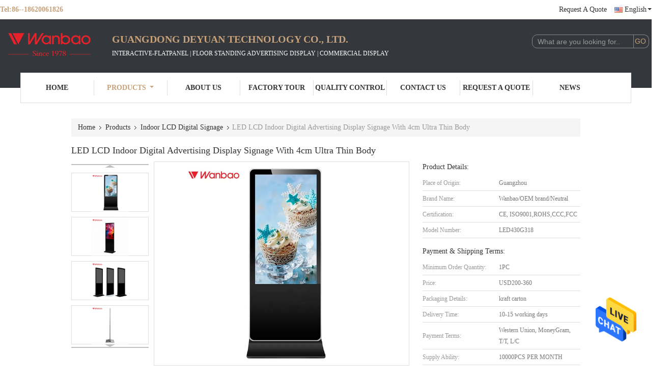

--- FILE ---
content_type: text/html
request_url: https://www.interactivedisplaypanel.com/sale-12988512-led-lcd-indoor-digital-advertising-display-signage-with-4cm-ultra-thin-body.html
body_size: 26042
content:

<!DOCTYPE html>
<html  lang=en>
<head>
	<meta charset="utf-8">
	<meta http-equiv="X-UA-Compatible" content="IE=edge">
	<meta name="viewport" content="width=device-width, initial-scale=1">
    <title>LED LCD Indoor Digital Advertising Display Signage With 4cm Ultra Thin Body</title>
    <meta name="keywords" content="standalone digital signage, touch screen advertising displays, Indoor LCD Digital Signage" />
    <meta name="description" content="High quality LED LCD Indoor Digital Advertising Display Signage With 4cm Ultra Thin Body from China, China's leading standalone digital signage product, with strict quality control touch screen advertising displays factories, producing high quality touch screen advertising displays products." />
			<link type='text/css' rel='stylesheet' href='/??/images/global.css,/photo/interactivedisplaypanel/sitetpl/style/common.css?ver=1627982737' media='all'>
			  <script type='text/javascript' src='/js/jquery.js'></script><meta property="og:title" content="LED LCD Indoor Digital Advertising Display Signage With 4cm Ultra Thin Body" />
<meta property="og:description" content="High quality LED LCD Indoor Digital Advertising Display Signage With 4cm Ultra Thin Body from China, China's leading standalone digital signage product, with strict quality control touch screen advertising displays factories, producing high quality touch screen advertising displays products." />
<meta property="og:type" content="product" />
<meta property="og:availability" content="instock" />
<meta property="og:site_name" content="Guangdong Deyuan Technology Co., Ltd." />
<meta property="og:url" content="https://www.interactivedisplaypanel.com/quality-12988512-led-lcd-indoor-digital-advertising-display-signage-with-4cm-ultra-thin-body" />
<meta property="og:image" content="https://www.interactivedisplaypanel.com/photo/ps30090499-led_lcd_indoor_digital_advertising_display_signage_with_4cm_ultra_thin_body.jpg" />
<link rel="canonical" href="https://www.interactivedisplaypanel.com/quality-12988512-led-lcd-indoor-digital-advertising-display-signage-with-4cm-ultra-thin-body" />
<link rel="alternate" href="https://m.interactivedisplaypanel.com/quality-12988512-led-lcd-indoor-digital-advertising-display-signage-with-4cm-ultra-thin-body" media="only screen and (max-width: 640px)" />
<style type="text/css">
/*<![CDATA[*/
.consent__cookie {position: fixed;top: 0;left: 0;width: 100%;height: 0%;z-index: 100000;}.consent__cookie_bg {position: fixed;top: 0;left: 0;width: 100%;height: 100%;background: #000;opacity: .6;display: none }.consent__cookie_rel {position: fixed;bottom:0;left: 0;width: 100%;background: #fff;display: -webkit-box;display: -ms-flexbox;display: flex;flex-wrap: wrap;padding: 24px 80px;-webkit-box-sizing: border-box;box-sizing: border-box;-webkit-box-pack: justify;-ms-flex-pack: justify;justify-content: space-between;-webkit-transition: all ease-in-out .3s;transition: all ease-in-out .3s }.consent__close {position: absolute;top: 20px;right: 20px;cursor: pointer }.consent__close svg {fill: #777 }.consent__close:hover svg {fill: #000 }.consent__cookie_box {flex: 1;word-break: break-word;}.consent__warm {color: #777;font-size: 16px;margin-bottom: 12px;line-height: 19px }.consent__title {color: #333;font-size: 20px;font-weight: 600;margin-bottom: 12px;line-height: 23px }.consent__itxt {color: #333;font-size: 14px;margin-bottom: 12px;display: -webkit-box;display: -ms-flexbox;display: flex;-webkit-box-align: center;-ms-flex-align: center;align-items: center }.consent__itxt i {display: -webkit-inline-box;display: -ms-inline-flexbox;display: inline-flex;width: 28px;height: 28px;border-radius: 50%;background: #e0f9e9;margin-right: 8px;-webkit-box-align: center;-ms-flex-align: center;align-items: center;-webkit-box-pack: center;-ms-flex-pack: center;justify-content: center }.consent__itxt svg {fill: #3ca860 }.consent__txt {color: #a6a6a6;font-size: 14px;margin-bottom: 8px;line-height: 17px }.consent__btns {display: -webkit-box;display: -ms-flexbox;display: flex;-webkit-box-orient: vertical;-webkit-box-direction: normal;-ms-flex-direction: column;flex-direction: column;-webkit-box-pack: center;-ms-flex-pack: center;justify-content: center;flex-shrink: 0;}.consent__btn {width: 280px;height: 40px;line-height: 40px;text-align: center;background: #3ca860;color: #fff;border-radius: 4px;margin: 8px 0;-webkit-box-sizing: border-box;box-sizing: border-box;cursor: pointer }.consent__btn:hover {background: #00823b }.consent__btn.empty {color: #3ca860;border: 1px solid #3ca860;background: #fff }.consent__btn.empty:hover {background: #3ca860;color: #fff }.open .consent__cookie_bg {display: block }.open .consent__cookie_rel {bottom: 0 }@media (max-width: 760px) {.consent__btns {width: 100%;align-items: center;}.consent__cookie_rel {padding: 20px 24px }}.consent__cookie.open {display: block;}.consent__cookie {display: none;}
/*]]>*/
</style>
<script type="text/javascript">
/*<![CDATA[*/
window.isvideotpl = 0;window.detailurl = '';
var isShowGuide=0;showGuideColor=0;var company_type = 0;var webim_domain = '';

var colorUrl = '';
var aisearch = 0;
var selfUrl = '';
window.playerReportUrl='/vod/view_count/report';
var query_string = ["Products","Detail","1"];
var g_tp = '';
var customtplcolor = 99341;
window.predomainsub = "";
/*]]>*/
</script>
</head>
<body>
<img src="/logo.gif" style="display:none" alt="logo"/>
    <div id="floatAd" style="z-index: 110000;position:absolute;right:30px;bottom:60px;height:79px;display: block;">
                                <a href="/webim/webim_tab.html" rel="nofollow" data-uid="79743" onclick= 'setwebimCookie(79743,12988512,0);' target="_blank">
            <img style="width: 80px;cursor: pointer;" alt='Send Message' src="/images/floatimage_chat.gif"/>
        </a>
                                </div>
<a style="display: none!important;" title="Guangdong Deyuan Technology Co., Ltd." class="float-inquiry" href="/contactnow.html" onclick='setinquiryCookie("{\"showproduct\":1,\"pid\":\"12988512\",\"name\":\"LED LCD Indoor Digital Advertising Display Signage With 4cm Ultra Thin Body\",\"source_url\":\"\\/sale-12988512-led-lcd-indoor-digital-advertising-display-signage-with-4cm-ultra-thin-body.html\",\"picurl\":\"\\/photo\\/pd30090499-led_lcd_indoor_digital_advertising_display_signage_with_4cm_ultra_thin_body.jpg\",\"propertyDetail\":[[\"Keyword\",\"Indoor LCD Digital Signage\"],[\"Video format\",\"MPEG1\\/MPEG2\\/MPEG4\\/DivX\\/ASP\\/WMV\\/AVI\"],[\"Resolution\",\"1920*1080P\"],[\"Interface\",\"1*2 USB , , 1*1 RJ45, 1*1 TF card slot\"]],\"company_name\":null,\"picurl_c\":\"\\/photo\\/pc30090499-led_lcd_indoor_digital_advertising_display_signage_with_4cm_ultra_thin_body.jpg\",\"price\":\"USD200-360\",\"username\":\"Shirley\",\"viewTime\":\"Last Login : 0 hours 26 minutes ago\",\"subject\":\"I am interested in your LED LCD Indoor Digital Advertising Display Signage With 4cm Ultra Thin Body\",\"countrycode\":\"ES\"}");'></a>
<!-- Global site tag (gtag.js) - Google Analytics -->
<script async src="https://www.googletagmanager.com/gtag/js?id=G-EKNVR3CYQT"></script>
<script>
  window.dataLayer = window.dataLayer || [];
  function gtag(){dataLayer.push(arguments);}
  gtag('js', new Date());

  gtag('config', 'G-EKNVR3CYQT', {cookie_flags: "SameSite=None;Secure"});
</script><script>
var originProductInfo = '';
var originProductInfo = {"showproduct":1,"pid":"12988512","name":"LED LCD Indoor Digital Advertising Display Signage With 4cm Ultra Thin Body","source_url":"\/sale-12988512-led-lcd-indoor-digital-advertising-display-signage-with-4cm-ultra-thin-body.html","picurl":"\/photo\/pd30090499-led_lcd_indoor_digital_advertising_display_signage_with_4cm_ultra_thin_body.jpg","propertyDetail":[["Keyword","Indoor LCD Digital Signage"],["Video format","MPEG1\/MPEG2\/MPEG4\/DivX\/ASP\/WMV\/AVI"],["Resolution","1920*1080P"],["Interface","1*2 USB , , 1*1 RJ45, 1*1 TF card slot"]],"company_name":null,"picurl_c":"\/photo\/pc30090499-led_lcd_indoor_digital_advertising_display_signage_with_4cm_ultra_thin_body.jpg","price":"USD200-360","username":"Shirley","viewTime":"Last Login : 0 hours 26 minutes ago","subject":"How much for your LED LCD Indoor Digital Advertising Display Signage With 4cm Ultra Thin Body","countrycode":"ES"};
var save_url = "/contactsave.html";
var update_url = "/updateinquiry.html";
var productInfo = {};
var defaulProductInfo = {};
var myDate = new Date();
var curDate = myDate.getFullYear()+'-'+(parseInt(myDate.getMonth())+1)+'-'+myDate.getDate();
var message = '';
var default_pop = 1;
var leaveMessageDialog = document.getElementsByClassName('leave-message-dialog')[0]; // 获取弹层
var _$$ = function (dom) {
    return document.querySelectorAll(dom);
};
resInfo = originProductInfo;
defaulProductInfo.pid = resInfo['pid'];
defaulProductInfo.productName = resInfo['name'];
defaulProductInfo.productInfo = resInfo['propertyDetail'];
defaulProductInfo.productImg = resInfo['picurl_c'];
defaulProductInfo.subject = resInfo['subject'];
defaulProductInfo.productImgAlt = resInfo['name'];
var inquirypopup_tmp = 1;
var message = 'Dear,'+'\r\n'+"I am interested in"+' '+trim(resInfo['name'])+", could you send me more details such as type, size, MOQ, material, etc."+'\r\n'+"Thanks!"+'\r\n'+"Waiting for your reply.";
var message_1 = 'Dear,'+'\r\n'+"I am interested in"+' '+trim(resInfo['name'])+", could you send me more details such as type, size, MOQ, material, etc."+'\r\n'+"Thanks!"+'\r\n'+"Waiting for your reply.";
var message_2 = 'Hello,'+'\r\n'+"I am looking for"+' '+trim(resInfo['name'])+", please send me the price, specification and picture."+'\r\n'+"Your swift response will be highly appreciated."+'\r\n'+"Feel free to contact me for more information."+'\r\n'+"Thanks a lot.";
var message_3 = 'Hello,'+'\r\n'+trim(resInfo['name'])+' '+"meets my expectations."+'\r\n'+"Please give me the best price and some other product information."+'\r\n'+"Feel free to contact me via my mail."+'\r\n'+"Thanks a lot.";

var message_4 = 'Dear,'+'\r\n'+"What is the FOB price on your"+' '+trim(resInfo['name'])+'?'+'\r\n'+"Which is the nearest port name?"+'\r\n'+"Please reply me as soon as possible, it would be better to share further information."+'\r\n'+"Regards!";
var message_5 = 'Hi there,'+'\r\n'+"I am very interested in your"+' '+trim(resInfo['name'])+'.'+'\r\n'+"Please send me your product details."+'\r\n'+"Looking forward to your quick reply."+'\r\n'+"Feel free to contact me by mail."+'\r\n'+"Regards!";

var message_6 = 'Dear,'+'\r\n'+"Please provide us with information about your"+' '+trim(resInfo['name'])+", such as type, size, material, and of course the best price."+'\r\n'+"Looking forward to your quick reply."+'\r\n'+"Thank you!";
var message_7 = 'Dear,'+'\r\n'+"Can you supply"+' '+trim(resInfo['name'])+" for us?"+'\r\n'+"First we want a price list and some product details."+'\r\n'+"I hope to get reply asap and look forward to cooperation."+'\r\n'+"Thank you very much.";
var message_8 = 'hi,'+'\r\n'+"I am looking for"+' '+trim(resInfo['name'])+", please give me some more detailed product information."+'\r\n'+"I look forward to your reply."+'\r\n'+"Thank you!";
var message_9 = 'Hello,'+'\r\n'+"Your"+' '+trim(resInfo['name'])+" meets my requirements very well."+'\r\n'+"Please send me the price, specification, and similar model will be OK."+'\r\n'+"Feel free to chat with me."+'\r\n'+"Thanks!";
var message_10 = 'Dear,'+'\r\n'+"I want to know more about the details and quotation of"+' '+trim(resInfo['name'])+'.'+'\r\n'+"Feel free to contact me."+'\r\n'+"Regards!";

var r = getRandom(1,10);

defaulProductInfo.message = eval("message_"+r);

var mytAjax = {

    post: function(url, data, fn) {
        var xhr = new XMLHttpRequest();
        xhr.open("POST", url, true);
        xhr.setRequestHeader("Content-Type", "application/x-www-form-urlencoded;charset=UTF-8");
        xhr.setRequestHeader("X-Requested-With", "XMLHttpRequest");
        xhr.setRequestHeader('Content-Type','text/plain;charset=UTF-8');
        xhr.onreadystatechange = function() {
            if(xhr.readyState == 4 && (xhr.status == 200 || xhr.status == 304)) {
                fn.call(this, xhr.responseText);
            }
        };
        xhr.send(data);
    },

    postform: function(url, data, fn) {
        var xhr = new XMLHttpRequest();
        xhr.open("POST", url, true);
        xhr.setRequestHeader("X-Requested-With", "XMLHttpRequest");
        xhr.onreadystatechange = function() {
            if(xhr.readyState == 4 && (xhr.status == 200 || xhr.status == 304)) {
                fn.call(this, xhr.responseText);
            }
        };
        xhr.send(data);
    }
};
/*window.onload = function(){
    leaveMessageDialog = document.getElementsByClassName('leave-message-dialog')[0];
    if (window.localStorage.recordDialogStatus=='undefined' || (window.localStorage.recordDialogStatus!='undefined' && window.localStorage.recordDialogStatus != curDate)) {
        setTimeout(function(){
            if(parseInt(inquirypopup_tmp%10) == 1){
                creatDialog(defaulProductInfo, 1);
            }
        }, 6000);
    }
};*/
function trim(str)
{
    str = str.replace(/(^\s*)/g,"");
    return str.replace(/(\s*$)/g,"");
};
function getRandom(m,n){
    var num = Math.floor(Math.random()*(m - n) + n);
    return num;
};
function strBtn(param) {

    var starattextarea = document.getElementById("textareamessage").value.length;
    var email = document.getElementById("startEmail").value;

    var default_tip = document.querySelectorAll(".watermark_container").length;
    if (20 < starattextarea && starattextarea < 3000) {
        if(default_tip>0){
            document.getElementById("textareamessage1").parentNode.parentNode.nextElementSibling.style.display = "none";
        }else{
            document.getElementById("textareamessage1").parentNode.nextElementSibling.style.display = "none";
        }

    } else {
        if(default_tip>0){
            document.getElementById("textareamessage1").parentNode.parentNode.nextElementSibling.style.display = "block";
        }else{
            document.getElementById("textareamessage1").parentNode.nextElementSibling.style.display = "block";
        }

        return;
    }

    // var re = /^([a-zA-Z0-9_-])+@([a-zA-Z0-9_-])+\.([a-zA-Z0-9_-])+/i;/*邮箱不区分大小写*/
    var re = /^[a-zA-Z0-9][\w-]*(\.?[\w-]+)*@[a-zA-Z0-9-]+(\.[a-zA-Z0-9]+)+$/i;
    if (!re.test(email)) {
        document.getElementById("startEmail").nextElementSibling.style.display = "block";
        return;
    } else {
        document.getElementById("startEmail").nextElementSibling.style.display = "none";
    }

    var subject = document.getElementById("pop_subject").value;
    var pid = document.getElementById("pop_pid").value;
    var message = document.getElementById("textareamessage").value;
    var sender_email = document.getElementById("startEmail").value;
    var tel = '';
    if (document.getElementById("tel0") != undefined && document.getElementById("tel0") != '')
        tel = document.getElementById("tel0").value;
    var form_serialize = '&tel='+tel;

    form_serialize = form_serialize.replace(/\+/g, "%2B");
    mytAjax.post(save_url,"pid="+pid+"&subject="+subject+"&email="+sender_email+"&message="+(message)+form_serialize,function(res){
        var mes = JSON.parse(res);
        if(mes.status == 200){
            var iid = mes.iid;
            document.getElementById("pop_iid").value = iid;
            document.getElementById("pop_uuid").value = mes.uuid;

            if(typeof gtag_report_conversion === "function"){
                gtag_report_conversion();//执行统计js代码
            }
            if(typeof fbq === "function"){
                fbq('track','Purchase');//执行统计js代码
            }
        }
    });
    for (var index = 0; index < document.querySelectorAll(".dialog-content-pql").length; index++) {
        document.querySelectorAll(".dialog-content-pql")[index].style.display = "none";
    };
    $('#idphonepql').val(tel);
    document.getElementById("dialog-content-pql-id").style.display = "block";
    ;
};
function twoBtnOk(param) {

    var selectgender = document.getElementById("Mr").innerHTML;
    var iid = document.getElementById("pop_iid").value;
    var sendername = document.getElementById("idnamepql").value;
    var senderphone = document.getElementById("idphonepql").value;
    var sendercname = document.getElementById("idcompanypql").value;
    var uuid = document.getElementById("pop_uuid").value;
    var gender = 2;
    if(selectgender == 'Mr.') gender = 0;
    if(selectgender == 'Mrs.') gender = 1;
    var pid = document.getElementById("pop_pid").value;
    var form_serialize = '';

        form_serialize = form_serialize.replace(/\+/g, "%2B");

    mytAjax.post(update_url,"iid="+iid+"&gender="+gender+"&uuid="+uuid+"&name="+(sendername)+"&tel="+(senderphone)+"&company="+(sendercname)+form_serialize,function(res){});

    for (var index = 0; index < document.querySelectorAll(".dialog-content-pql").length; index++) {
        document.querySelectorAll(".dialog-content-pql")[index].style.display = "none";
    };
    document.getElementById("dialog-content-pql-ok").style.display = "block";

};
function toCheckMust(name) {
    $('#'+name+'error').hide();
}
function handClidk(param) {
    var starattextarea = document.getElementById("textareamessage1").value.length;
    var email = document.getElementById("startEmail1").value;
    var default_tip = document.querySelectorAll(".watermark_container").length;
    if (20 < starattextarea && starattextarea < 3000) {
        if(default_tip>0){
            document.getElementById("textareamessage1").parentNode.parentNode.nextElementSibling.style.display = "none";
        }else{
            document.getElementById("textareamessage1").parentNode.nextElementSibling.style.display = "none";
        }

    } else {
        if(default_tip>0){
            document.getElementById("textareamessage1").parentNode.parentNode.nextElementSibling.style.display = "block";
        }else{
            document.getElementById("textareamessage1").parentNode.nextElementSibling.style.display = "block";
        }

        return;
    }

    // var re = /^([a-zA-Z0-9_-])+@([a-zA-Z0-9_-])+\.([a-zA-Z0-9_-])+/i;
    var re = /^[a-zA-Z0-9][\w-]*(\.?[\w-]+)*@[a-zA-Z0-9-]+(\.[a-zA-Z0-9]+)+$/i;
    if (!re.test(email)) {
        document.getElementById("startEmail1").nextElementSibling.style.display = "block";
        return;
    } else {
        document.getElementById("startEmail1").nextElementSibling.style.display = "none";
    }

    var subject = document.getElementById("pop_subject").value;
    var pid = document.getElementById("pop_pid").value;
    var message = document.getElementById("textareamessage1").value;
    var sender_email = document.getElementById("startEmail1").value;
    var form_serialize = tel = '';
    if (document.getElementById("tel1") != undefined && document.getElementById("tel1") != '')
        tel = document.getElementById("tel1").value;
        mytAjax.post(save_url,"email="+sender_email+"&tel="+tel+"&pid="+pid+"&message="+message+"&subject="+subject+form_serialize,function(res){

        var mes = JSON.parse(res);
        if(mes.status == 200){
            var iid = mes.iid;
            document.getElementById("pop_iid").value = iid;
            document.getElementById("pop_uuid").value = mes.uuid;
            if(typeof gtag_report_conversion === "function"){
                gtag_report_conversion();//执行统计js代码
            }
        }

    });
    for (var index = 0; index < document.querySelectorAll(".dialog-content-pql").length; index++) {
        document.querySelectorAll(".dialog-content-pql")[index].style.display = "none";
    };
    $('#idphonepql').val(tel);
    document.getElementById("dialog-content-pql-id").style.display = "block";

};
window.addEventListener('load', function () {
    $('.checkbox-wrap label').each(function(){
        if($(this).find('input').prop('checked')){
            $(this).addClass('on')
        }else {
            $(this).removeClass('on')
        }
    })
    $(document).on('click', '.checkbox-wrap label' , function(ev){
        if (ev.target.tagName.toUpperCase() != 'INPUT') {
            $(this).toggleClass('on')
        }
    })
})

function hand_video(pdata) {
    data = JSON.parse(pdata);
    productInfo.productName = data.productName;
    productInfo.productInfo = data.productInfo;
    productInfo.productImg = data.productImg;
    productInfo.subject = data.subject;

    var message = 'Dear,'+'\r\n'+"I am interested in"+' '+trim(data.productName)+", could you send me more details such as type, size, quantity, material, etc."+'\r\n'+"Thanks!"+'\r\n'+"Waiting for your reply.";

    var message = 'Dear,'+'\r\n'+"I am interested in"+' '+trim(data.productName)+", could you send me more details such as type, size, MOQ, material, etc."+'\r\n'+"Thanks!"+'\r\n'+"Waiting for your reply.";
    var message_1 = 'Dear,'+'\r\n'+"I am interested in"+' '+trim(data.productName)+", could you send me more details such as type, size, MOQ, material, etc."+'\r\n'+"Thanks!"+'\r\n'+"Waiting for your reply.";
    var message_2 = 'Hello,'+'\r\n'+"I am looking for"+' '+trim(data.productName)+", please send me the price, specification and picture."+'\r\n'+"Your swift response will be highly appreciated."+'\r\n'+"Feel free to contact me for more information."+'\r\n'+"Thanks a lot.";
    var message_3 = 'Hello,'+'\r\n'+trim(data.productName)+' '+"meets my expectations."+'\r\n'+"Please give me the best price and some other product information."+'\r\n'+"Feel free to contact me via my mail."+'\r\n'+"Thanks a lot.";

    var message_4 = 'Dear,'+'\r\n'+"What is the FOB price on your"+' '+trim(data.productName)+'?'+'\r\n'+"Which is the nearest port name?"+'\r\n'+"Please reply me as soon as possible, it would be better to share further information."+'\r\n'+"Regards!";
    var message_5 = 'Hi there,'+'\r\n'+"I am very interested in your"+' '+trim(data.productName)+'.'+'\r\n'+"Please send me your product details."+'\r\n'+"Looking forward to your quick reply."+'\r\n'+"Feel free to contact me by mail."+'\r\n'+"Regards!";

    var message_6 = 'Dear,'+'\r\n'+"Please provide us with information about your"+' '+trim(data.productName)+", such as type, size, material, and of course the best price."+'\r\n'+"Looking forward to your quick reply."+'\r\n'+"Thank you!";
    var message_7 = 'Dear,'+'\r\n'+"Can you supply"+' '+trim(data.productName)+" for us?"+'\r\n'+"First we want a price list and some product details."+'\r\n'+"I hope to get reply asap and look forward to cooperation."+'\r\n'+"Thank you very much.";
    var message_8 = 'hi,'+'\r\n'+"I am looking for"+' '+trim(data.productName)+", please give me some more detailed product information."+'\r\n'+"I look forward to your reply."+'\r\n'+"Thank you!";
    var message_9 = 'Hello,'+'\r\n'+"Your"+' '+trim(data.productName)+" meets my requirements very well."+'\r\n'+"Please send me the price, specification, and similar model will be OK."+'\r\n'+"Feel free to chat with me."+'\r\n'+"Thanks!";
    var message_10 = 'Dear,'+'\r\n'+"I want to know more about the details and quotation of"+' '+trim(data.productName)+'.'+'\r\n'+"Feel free to contact me."+'\r\n'+"Regards!";

    var r = getRandom(1,10);

    productInfo.message = eval("message_"+r);
    if(parseInt(inquirypopup_tmp/10) == 1){
        productInfo.message = "";
    }
    productInfo.pid = data.pid;
    creatDialog(productInfo, 2);
};

function handDialog(pdata) {
    data = JSON.parse(pdata);
    productInfo.productName = data.productName;
    productInfo.productInfo = data.productInfo;
    productInfo.productImg = data.productImg;
    productInfo.subject = data.subject;

    var message = 'Dear,'+'\r\n'+"I am interested in"+' '+trim(data.productName)+", could you send me more details such as type, size, quantity, material, etc."+'\r\n'+"Thanks!"+'\r\n'+"Waiting for your reply.";

    var message = 'Dear,'+'\r\n'+"I am interested in"+' '+trim(data.productName)+", could you send me more details such as type, size, MOQ, material, etc."+'\r\n'+"Thanks!"+'\r\n'+"Waiting for your reply.";
    var message_1 = 'Dear,'+'\r\n'+"I am interested in"+' '+trim(data.productName)+", could you send me more details such as type, size, MOQ, material, etc."+'\r\n'+"Thanks!"+'\r\n'+"Waiting for your reply.";
    var message_2 = 'Hello,'+'\r\n'+"I am looking for"+' '+trim(data.productName)+", please send me the price, specification and picture."+'\r\n'+"Your swift response will be highly appreciated."+'\r\n'+"Feel free to contact me for more information."+'\r\n'+"Thanks a lot.";
    var message_3 = 'Hello,'+'\r\n'+trim(data.productName)+' '+"meets my expectations."+'\r\n'+"Please give me the best price and some other product information."+'\r\n'+"Feel free to contact me via my mail."+'\r\n'+"Thanks a lot.";

    var message_4 = 'Dear,'+'\r\n'+"What is the FOB price on your"+' '+trim(data.productName)+'?'+'\r\n'+"Which is the nearest port name?"+'\r\n'+"Please reply me as soon as possible, it would be better to share further information."+'\r\n'+"Regards!";
    var message_5 = 'Hi there,'+'\r\n'+"I am very interested in your"+' '+trim(data.productName)+'.'+'\r\n'+"Please send me your product details."+'\r\n'+"Looking forward to your quick reply."+'\r\n'+"Feel free to contact me by mail."+'\r\n'+"Regards!";

    var message_6 = 'Dear,'+'\r\n'+"Please provide us with information about your"+' '+trim(data.productName)+", such as type, size, material, and of course the best price."+'\r\n'+"Looking forward to your quick reply."+'\r\n'+"Thank you!";
    var message_7 = 'Dear,'+'\r\n'+"Can you supply"+' '+trim(data.productName)+" for us?"+'\r\n'+"First we want a price list and some product details."+'\r\n'+"I hope to get reply asap and look forward to cooperation."+'\r\n'+"Thank you very much.";
    var message_8 = 'hi,'+'\r\n'+"I am looking for"+' '+trim(data.productName)+", please give me some more detailed product information."+'\r\n'+"I look forward to your reply."+'\r\n'+"Thank you!";
    var message_9 = 'Hello,'+'\r\n'+"Your"+' '+trim(data.productName)+" meets my requirements very well."+'\r\n'+"Please send me the price, specification, and similar model will be OK."+'\r\n'+"Feel free to chat with me."+'\r\n'+"Thanks!";
    var message_10 = 'Dear,'+'\r\n'+"I want to know more about the details and quotation of"+' '+trim(data.productName)+'.'+'\r\n'+"Feel free to contact me."+'\r\n'+"Regards!";

    var r = getRandom(1,10);

    productInfo.message = eval("message_"+r);
    if(parseInt(inquirypopup_tmp/10) == 1){
        productInfo.message = "";
    }
    productInfo.pid = data.pid;
    creatDialog(productInfo, 2);
};

function closepql(param) {

    leaveMessageDialog.style.display = 'none';
};

function closepql2(param) {

    for (var index = 0; index < document.querySelectorAll(".dialog-content-pql").length; index++) {
        document.querySelectorAll(".dialog-content-pql")[index].style.display = "none";
    };
    document.getElementById("dialog-content-pql-ok").style.display = "block";
};

function decodeHtmlEntities(str) {
    var tempElement = document.createElement('div');
    tempElement.innerHTML = str;
    return tempElement.textContent || tempElement.innerText || '';
}

function initProduct(productInfo,type){

    productInfo.productName = decodeHtmlEntities(productInfo.productName);
    productInfo.message = decodeHtmlEntities(productInfo.message);

    leaveMessageDialog = document.getElementsByClassName('leave-message-dialog')[0];
    leaveMessageDialog.style.display = "block";
    if(type == 3){
        var popinquiryemail = document.getElementById("popinquiryemail").value;
        _$$("#startEmail1")[0].value = popinquiryemail;
    }else{
        _$$("#startEmail1")[0].value = "";
    }
    _$$("#startEmail")[0].value = "";
    _$$("#idnamepql")[0].value = "";
    _$$("#idphonepql")[0].value = "";
    _$$("#idcompanypql")[0].value = "";

    _$$("#pop_pid")[0].value = productInfo.pid;
    _$$("#pop_subject")[0].value = productInfo.subject;
    
    if(parseInt(inquirypopup_tmp/10) == 1){
        productInfo.message = "";
    }

    _$$("#textareamessage1")[0].value = productInfo.message;
    _$$("#textareamessage")[0].value = productInfo.message;

    _$$("#dialog-content-pql-id .titlep")[0].innerHTML = productInfo.productName;
    _$$("#dialog-content-pql-id img")[0].setAttribute("src", productInfo.productImg);
    _$$("#dialog-content-pql-id img")[0].setAttribute("alt", productInfo.productImgAlt);

    _$$("#dialog-content-pql-id-hand img")[0].setAttribute("src", productInfo.productImg);
    _$$("#dialog-content-pql-id-hand img")[0].setAttribute("alt", productInfo.productImgAlt);
    _$$("#dialog-content-pql-id-hand .titlep")[0].innerHTML = productInfo.productName;

    if (productInfo.productInfo.length > 0) {
        var ul2, ul;
        ul = document.createElement("ul");
        for (var index = 0; index < productInfo.productInfo.length; index++) {
            var el = productInfo.productInfo[index];
            var li = document.createElement("li");
            var span1 = document.createElement("span");
            span1.innerHTML = el[0] + ":";
            var span2 = document.createElement("span");
            span2.innerHTML = el[1];
            li.appendChild(span1);
            li.appendChild(span2);
            ul.appendChild(li);

        }
        ul2 = ul.cloneNode(true);
        if (type === 1) {
            _$$("#dialog-content-pql-id .left")[0].replaceChild(ul, _$$("#dialog-content-pql-id .left ul")[0]);
        } else {
            _$$("#dialog-content-pql-id-hand .left")[0].replaceChild(ul2, _$$("#dialog-content-pql-id-hand .left ul")[0]);
            _$$("#dialog-content-pql-id .left")[0].replaceChild(ul, _$$("#dialog-content-pql-id .left ul")[0]);
        }
    };
    for (var index = 0; index < _$$("#dialog-content-pql-id .right ul li").length; index++) {
        _$$("#dialog-content-pql-id .right ul li")[index].addEventListener("click", function (params) {
            _$$("#dialog-content-pql-id .right #Mr")[0].innerHTML = this.innerHTML
        }, false)

    };

};
function closeInquiryCreateDialog() {
    document.getElementById("xuanpan_dialog_box_pql").style.display = "none";
};
function showInquiryCreateDialog() {
    document.getElementById("xuanpan_dialog_box_pql").style.display = "block";
};
function submitPopInquiry(){
    var message = document.getElementById("inquiry_message").value;
    var email = document.getElementById("inquiry_email").value;
    var subject = defaulProductInfo.subject;
    var pid = defaulProductInfo.pid;
    if (email === undefined) {
        showInquiryCreateDialog();
        document.getElementById("inquiry_email").style.border = "1px solid red";
        return false;
    };
    if (message === undefined) {
        showInquiryCreateDialog();
        document.getElementById("inquiry_message").style.border = "1px solid red";
        return false;
    };
    if (email.search(/^\w+((-\w+)|(\.\w+))*\@[A-Za-z0-9]+((\.|-)[A-Za-z0-9]+)*\.[A-Za-z0-9]+$/) == -1) {
        document.getElementById("inquiry_email").style.border= "1px solid red";
        showInquiryCreateDialog();
        return false;
    } else {
        document.getElementById("inquiry_email").style.border= "";
    };
    if (message.length < 20 || message.length >3000) {
        showInquiryCreateDialog();
        document.getElementById("inquiry_message").style.border = "1px solid red";
        return false;
    } else {
        document.getElementById("inquiry_message").style.border = "";
    };
    var tel = '';
    if (document.getElementById("tel") != undefined && document.getElementById("tel") != '')
        tel = document.getElementById("tel").value;

    mytAjax.post(save_url,"pid="+pid+"&subject="+subject+"&email="+email+"&message="+(message)+'&tel='+tel,function(res){
        var mes = JSON.parse(res);
        if(mes.status == 200){
            var iid = mes.iid;
            document.getElementById("pop_iid").value = iid;
            document.getElementById("pop_uuid").value = mes.uuid;

        }
    });
    initProduct(defaulProductInfo);
    for (var index = 0; index < document.querySelectorAll(".dialog-content-pql").length; index++) {
        document.querySelectorAll(".dialog-content-pql")[index].style.display = "none";
    };
    $('#idphonepql').val(tel);
    document.getElementById("dialog-content-pql-id").style.display = "block";

};

//带附件上传
function submitPopInquiryfile(email_id,message_id,check_sort,name_id,phone_id,company_id,attachments){

    if(typeof(check_sort) == 'undefined'){
        check_sort = 0;
    }
    var message = document.getElementById(message_id).value;
    var email = document.getElementById(email_id).value;
    var attachments = document.getElementById(attachments).value;
    if(typeof(name_id) !== 'undefined' && name_id != ""){
        var name  = document.getElementById(name_id).value;
    }
    if(typeof(phone_id) !== 'undefined' && phone_id != ""){
        var phone = document.getElementById(phone_id).value;
    }
    if(typeof(company_id) !== 'undefined' && company_id != ""){
        var company = document.getElementById(company_id).value;
    }
    var subject = defaulProductInfo.subject;
    var pid = defaulProductInfo.pid;

    if(check_sort == 0){
        if (email === undefined) {
            showInquiryCreateDialog();
            document.getElementById(email_id).style.border = "1px solid red";
            return false;
        };
        if (message === undefined) {
            showInquiryCreateDialog();
            document.getElementById(message_id).style.border = "1px solid red";
            return false;
        };

        if (email.search(/^\w+((-\w+)|(\.\w+))*\@[A-Za-z0-9]+((\.|-)[A-Za-z0-9]+)*\.[A-Za-z0-9]+$/) == -1) {
            document.getElementById(email_id).style.border= "1px solid red";
            showInquiryCreateDialog();
            return false;
        } else {
            document.getElementById(email_id).style.border= "";
        };
        if (message.length < 20 || message.length >3000) {
            showInquiryCreateDialog();
            document.getElementById(message_id).style.border = "1px solid red";
            return false;
        } else {
            document.getElementById(message_id).style.border = "";
        };
    }else{

        if (message === undefined) {
            showInquiryCreateDialog();
            document.getElementById(message_id).style.border = "1px solid red";
            return false;
        };

        if (email === undefined) {
            showInquiryCreateDialog();
            document.getElementById(email_id).style.border = "1px solid red";
            return false;
        };

        if (message.length < 20 || message.length >3000) {
            showInquiryCreateDialog();
            document.getElementById(message_id).style.border = "1px solid red";
            return false;
        } else {
            document.getElementById(message_id).style.border = "";
        };

        if (email.search(/^\w+((-\w+)|(\.\w+))*\@[A-Za-z0-9]+((\.|-)[A-Za-z0-9]+)*\.[A-Za-z0-9]+$/) == -1) {
            document.getElementById(email_id).style.border= "1px solid red";
            showInquiryCreateDialog();
            return false;
        } else {
            document.getElementById(email_id).style.border= "";
        };

    };

    mytAjax.post(save_url,"pid="+pid+"&subject="+subject+"&email="+email+"&message="+message+"&company="+company+"&attachments="+attachments,function(res){
        var mes = JSON.parse(res);
        if(mes.status == 200){
            var iid = mes.iid;
            document.getElementById("pop_iid").value = iid;
            document.getElementById("pop_uuid").value = mes.uuid;

            if(typeof gtag_report_conversion === "function"){
                gtag_report_conversion();//执行统计js代码
            }
            if(typeof fbq === "function"){
                fbq('track','Purchase');//执行统计js代码
            }
        }
    });
    initProduct(defaulProductInfo);

    if(name !== undefined && name != ""){
        _$$("#idnamepql")[0].value = name;
    }

    if(phone !== undefined && phone != ""){
        _$$("#idphonepql")[0].value = phone;
    }

    if(company !== undefined && company != ""){
        _$$("#idcompanypql")[0].value = company;
    }

    for (var index = 0; index < document.querySelectorAll(".dialog-content-pql").length; index++) {
        document.querySelectorAll(".dialog-content-pql")[index].style.display = "none";
    };
    document.getElementById("dialog-content-pql-id").style.display = "block";

};
function submitPopInquiryByParam(email_id,message_id,check_sort,name_id,phone_id,company_id){

    if(typeof(check_sort) == 'undefined'){
        check_sort = 0;
    }

    var senderphone = '';
    var message = document.getElementById(message_id).value;
    var email = document.getElementById(email_id).value;
    if(typeof(name_id) !== 'undefined' && name_id != ""){
        var name  = document.getElementById(name_id).value;
    }
    if(typeof(phone_id) !== 'undefined' && phone_id != ""){
        var phone = document.getElementById(phone_id).value;
        senderphone = phone;
    }
    if(typeof(company_id) !== 'undefined' && company_id != ""){
        var company = document.getElementById(company_id).value;
    }
    var subject = defaulProductInfo.subject;
    var pid = defaulProductInfo.pid;

    if(check_sort == 0){
        if (email === undefined) {
            showInquiryCreateDialog();
            document.getElementById(email_id).style.border = "1px solid red";
            return false;
        };
        if (message === undefined) {
            showInquiryCreateDialog();
            document.getElementById(message_id).style.border = "1px solid red";
            return false;
        };

        if (email.search(/^\w+((-\w+)|(\.\w+))*\@[A-Za-z0-9]+((\.|-)[A-Za-z0-9]+)*\.[A-Za-z0-9]+$/) == -1) {
            document.getElementById(email_id).style.border= "1px solid red";
            showInquiryCreateDialog();
            return false;
        } else {
            document.getElementById(email_id).style.border= "";
        };
        if (message.length < 20 || message.length >3000) {
            showInquiryCreateDialog();
            document.getElementById(message_id).style.border = "1px solid red";
            return false;
        } else {
            document.getElementById(message_id).style.border = "";
        };
    }else{

        if (message === undefined) {
            showInquiryCreateDialog();
            document.getElementById(message_id).style.border = "1px solid red";
            return false;
        };

        if (email === undefined) {
            showInquiryCreateDialog();
            document.getElementById(email_id).style.border = "1px solid red";
            return false;
        };

        if (message.length < 20 || message.length >3000) {
            showInquiryCreateDialog();
            document.getElementById(message_id).style.border = "1px solid red";
            return false;
        } else {
            document.getElementById(message_id).style.border = "";
        };

        if (email.search(/^\w+((-\w+)|(\.\w+))*\@[A-Za-z0-9]+((\.|-)[A-Za-z0-9]+)*\.[A-Za-z0-9]+$/) == -1) {
            document.getElementById(email_id).style.border= "1px solid red";
            showInquiryCreateDialog();
            return false;
        } else {
            document.getElementById(email_id).style.border= "";
        };

    };

    var productsku = "";
    if($("#product_sku").length > 0){
        productsku = $("#product_sku").html();
    }

    mytAjax.post(save_url,"tel="+senderphone+"&pid="+pid+"&subject="+subject+"&email="+email+"&message="+message+"&messagesku="+encodeURI(productsku),function(res){
        var mes = JSON.parse(res);
        if(mes.status == 200){
            var iid = mes.iid;
            document.getElementById("pop_iid").value = iid;
            document.getElementById("pop_uuid").value = mes.uuid;

            if(typeof gtag_report_conversion === "function"){
                gtag_report_conversion();//执行统计js代码
            }
            if(typeof fbq === "function"){
                fbq('track','Purchase');//执行统计js代码
            }
        }
    });
    initProduct(defaulProductInfo);

    if(name !== undefined && name != ""){
        _$$("#idnamepql")[0].value = name;
    }

    if(phone !== undefined && phone != ""){
        _$$("#idphonepql")[0].value = phone;
    }

    if(company !== undefined && company != ""){
        _$$("#idcompanypql")[0].value = company;
    }

    for (var index = 0; index < document.querySelectorAll(".dialog-content-pql").length; index++) {
        document.querySelectorAll(".dialog-content-pql")[index].style.display = "none";

    };
    document.getElementById("dialog-content-pql-id").style.display = "block";

};

function creat_videoDialog(productInfo, type) {

    if(type == 1){
        if(default_pop != 1){
            return false;
        }
        window.localStorage.recordDialogStatus = curDate;
    }else{
        default_pop = 0;
    }
    initProduct(productInfo, type);
    if (type === 1) {
        // 自动弹出
        for (var index = 0; index < document.querySelectorAll(".dialog-content-pql").length; index++) {

            document.querySelectorAll(".dialog-content-pql")[index].style.display = "none";
        };
        document.getElementById("dialog-content-pql").style.display = "block";
    } else {
        // 手动弹出
        for (var index = 0; index < document.querySelectorAll(".dialog-content-pql").length; index++) {
            document.querySelectorAll(".dialog-content-pql")[index].style.display = "none";
        };
        document.getElementById("dialog-content-pql-id-hand").style.display = "block";
    }
}

function creatDialog(productInfo, type) {

    if(type == 1){
        if(default_pop != 1){
            return false;
        }
        window.localStorage.recordDialogStatus = curDate;
    }else{
        default_pop = 0;
    }
    initProduct(productInfo, type);
    if (type === 1) {
        // 自动弹出
        for (var index = 0; index < document.querySelectorAll(".dialog-content-pql").length; index++) {

            document.querySelectorAll(".dialog-content-pql")[index].style.display = "none";
        };
        document.getElementById("dialog-content-pql").style.display = "block";
    } else {
        // 手动弹出
        for (var index = 0; index < document.querySelectorAll(".dialog-content-pql").length; index++) {
            document.querySelectorAll(".dialog-content-pql")[index].style.display = "none";
        };
        document.getElementById("dialog-content-pql-id-hand").style.display = "block";
    }
}

//带邮箱信息打开询盘框 emailtype=1表示带入邮箱
function openDialog(emailtype){
    var type = 2;//不带入邮箱，手动弹出
    if(emailtype == 1){
        var popinquiryemail = document.getElementById("popinquiryemail").value;
        // var re = /^([a-zA-Z0-9_-])+@([a-zA-Z0-9_-])+\.([a-zA-Z0-9_-])+/i;
        var re = /^[a-zA-Z0-9][\w-]*(\.?[\w-]+)*@[a-zA-Z0-9-]+(\.[a-zA-Z0-9]+)+$/i;
        if (!re.test(popinquiryemail)) {
            //前端提示样式;
            showInquiryCreateDialog();
            document.getElementById("popinquiryemail").style.border = "1px solid red";
            return false;
        } else {
            //前端提示样式;
        }
        var type = 3;
    }
    creatDialog(defaulProductInfo,type);
}

//上传附件
function inquiryUploadFile(){
    var fileObj = document.querySelector("#fileId").files[0];
    //构建表单数据
    var formData = new FormData();
    var filesize = fileObj.size;
    if(filesize > 10485760 || filesize == 0) {
        document.getElementById("filetips").style.display = "block";
        return false;
    }else {
        document.getElementById("filetips").style.display = "none";
    }
    formData.append('popinquiryfile', fileObj);
    document.getElementById("quotefileform").reset();
    var save_url = "/inquiryuploadfile.html";
    mytAjax.postform(save_url,formData,function(res){
        var mes = JSON.parse(res);
        if(mes.status == 200){
            document.getElementById("uploader-file-info").innerHTML = document.getElementById("uploader-file-info").innerHTML + "<span class=op>"+mes.attfile.name+"<a class=delatt id=att"+mes.attfile.id+" onclick=delatt("+mes.attfile.id+");>Delete</a></span>";
            var nowattachs = document.getElementById("attachments").value;
            if( nowattachs !== ""){
                var attachs = JSON.parse(nowattachs);
                attachs[mes.attfile.id] = mes.attfile;
            }else{
                var attachs = {};
                attachs[mes.attfile.id] = mes.attfile;
            }
            document.getElementById("attachments").value = JSON.stringify(attachs);
        }
    });
}
//附件删除
function delatt(attid)
{
    var nowattachs = document.getElementById("attachments").value;
    if( nowattachs !== ""){
        var attachs = JSON.parse(nowattachs);
        if(attachs[attid] == ""){
            return false;
        }
        var formData = new FormData();
        var delfile = attachs[attid]['filename'];
        var save_url = "/inquirydelfile.html";
        if(delfile != "") {
            formData.append('delfile', delfile);
            mytAjax.postform(save_url, formData, function (res) {
                if(res !== "") {
                    var mes = JSON.parse(res);
                    if (mes.status == 200) {
                        delete attachs[attid];
                        document.getElementById("attachments").value = JSON.stringify(attachs);
                        var s = document.getElementById("att"+attid);
                        s.parentNode.remove();
                    }
                }
            });
        }
    }else{
        return false;
    }
}

</script>
<div class="leave-message-dialog" style="display: none">
<style>
    .leave-message-dialog .close:before, .leave-message-dialog .close:after{
        content:initial;
    }
</style>
<div class="dialog-content-pql" id="dialog-content-pql" style="display: none">
    <span class="close" onclick="closepql()"><img src="/images/close.png" alt="close"></span>
    <div class="title">
        <p class="firstp-pql">Leave a Message</p>
        <p class="lastp-pql">We will call you back soon!</p>
    </div>
    <div class="form">
        <div class="textarea">
            <textarea style='font-family: robot;'  name="" id="textareamessage" cols="30" rows="10" style="margin-bottom:14px;width:100%"
                placeholder="Please enter your inquiry details."></textarea>
        </div>
        <p class="error-pql"> <span class="icon-pql"><img src="/images/error.png" alt="Guangdong Deyuan Technology Co., Ltd."></span> Your message must be between 20-3,000 characters!</p>
        <input id="startEmail" type="text" placeholder="Enter your E-mail" onkeydown="if(event.keyCode === 13){ strBtn();}">
        <p class="error-pql"><span class="icon-pql"><img src="/images/error.png" alt="Guangdong Deyuan Technology Co., Ltd."></span> Please check your E-mail! </p>
                <div class="operations">
            <div class='btn' id="submitStart" type="submit" onclick="strBtn()">SUBMIT</div>
        </div>
            </div>
</div>
<div class="dialog-content-pql dialog-content-pql-id" id="dialog-content-pql-id" style="display:none">
        <span class="close" onclick="closepql2()"><svg t="1648434466530" class="icon" viewBox="0 0 1024 1024" version="1.1" xmlns="http://www.w3.org/2000/svg" p-id="2198" width="16" height="16"><path d="M576 512l277.333333 277.333333-64 64-277.333333-277.333333L234.666667 853.333333 170.666667 789.333333l277.333333-277.333333L170.666667 234.666667 234.666667 170.666667l277.333333 277.333333L789.333333 170.666667 853.333333 234.666667 576 512z" fill="#444444" p-id="2199"></path></svg></span>
    <div class="left">
        <div class="img"><img></div>
        <p class="titlep"></p>
        <ul> </ul>
    </div>
    <div class="right">
                <p class="title">More information facilitates better communication.</p>
                <div style="position: relative;">
            <div class="mr"> <span id="Mr">Mr.</span>
                <ul>
                    <li>Mr.</li>
                    <li>Mrs.</li>
                </ul>
            </div>
            <input style="text-indent: 80px;" type="text" id="idnamepql" placeholder="Input your name">
        </div>
        <input type="text"  id="idphonepql"  placeholder="Phone Number">
        <input type="text" id="idcompanypql"  placeholder="Company" onkeydown="if(event.keyCode === 13){ twoBtnOk();}">
                <div class="btn form_new" id="twoBtnOk" onclick="twoBtnOk()">OK</div>
    </div>
</div>

<div class="dialog-content-pql dialog-content-pql-ok" id="dialog-content-pql-ok" style="display:none">
        <span class="close" onclick="closepql()"><svg t="1648434466530" class="icon" viewBox="0 0 1024 1024" version="1.1" xmlns="http://www.w3.org/2000/svg" p-id="2198" width="16" height="16"><path d="M576 512l277.333333 277.333333-64 64-277.333333-277.333333L234.666667 853.333333 170.666667 789.333333l277.333333-277.333333L170.666667 234.666667 234.666667 170.666667l277.333333 277.333333L789.333333 170.666667 853.333333 234.666667 576 512z" fill="#444444" p-id="2199"></path></svg></span>
    <div class="duihaook"></div>
        <p class="title">Submitted successfully!</p>
        <p class="p1" style="text-align: center; font-size: 18px; margin-top: 14px;">We will call you back soon!</p>
    <div class="btn" onclick="closepql()" id="endOk" style="margin: 0 auto;margin-top: 50px;">OK</div>
</div>
<div class="dialog-content-pql dialog-content-pql-id dialog-content-pql-id-hand" id="dialog-content-pql-id-hand"
    style="display:none">
     <input type="hidden" name="pop_pid" id="pop_pid" value="0">
     <input type="hidden" name="pop_subject" id="pop_subject" value="">
     <input type="hidden" name="pop_iid" id="pop_iid" value="0">
     <input type="hidden" name="pop_uuid" id="pop_uuid" value="0">
        <span class="close" onclick="closepql()"><svg t="1648434466530" class="icon" viewBox="0 0 1024 1024" version="1.1" xmlns="http://www.w3.org/2000/svg" p-id="2198" width="16" height="16"><path d="M576 512l277.333333 277.333333-64 64-277.333333-277.333333L234.666667 853.333333 170.666667 789.333333l277.333333-277.333333L170.666667 234.666667 234.666667 170.666667l277.333333 277.333333L789.333333 170.666667 853.333333 234.666667 576 512z" fill="#444444" p-id="2199"></path></svg></span>
    <div class="left">
        <div class="img"><img></div>
        <p class="titlep"></p>
        <ul> </ul>
    </div>
    <div class="right" style="float:right">
                <div class="title">
            <p class="firstp-pql">Leave a Message</p>
            <p class="lastp-pql">We will call you back soon!</p>
        </div>
                <div class="form">
            <div class="textarea">
                <textarea style='font-family: robot;' name="message" id="textareamessage1" cols="30" rows="10"
                    placeholder="Please enter your inquiry details."></textarea>
            </div>
            <p class="error-pql"> <span class="icon-pql"><img src="/images/error.png" alt="Guangdong Deyuan Technology Co., Ltd."></span> Your message must be between 20-3,000 characters!</p>

                            <input style="display:none" id="tel1" name="tel" type="text" oninput="value=value.replace(/[^0-9_+-]/g,'');" placeholder="Phone Number">
                        <input id='startEmail1' name='email' data-type='1' type='text'
                   placeholder="Enter your E-mail"
                   onkeydown='if(event.keyCode === 13){ handClidk();}'>
            
            <p class='error-pql'><span class='icon-pql'>
                    <img src="/images/error.png" alt="Guangdong Deyuan Technology Co., Ltd."></span> Please check your E-mail!            </p>

            <div class="operations">
                <div class='btn' id="submitStart1" type="submit" onclick="handClidk()">SUBMIT</div>
            </div>
        </div>
    </div>
</div>
</div>
<div id="xuanpan_dialog_box_pql" class="xuanpan_dialog_box_pql"
    style="display:none;background:rgba(0,0,0,.6);width:100%;height:100%;position: fixed;top:0;left:0;z-index: 999999;">
    <div class="box_pql"
      style="width:526px;height:206px;background:rgba(255,255,255,1);opacity:1;border-radius:4px;position: absolute;left: 50%;top: 50%;transform: translate(-50%,-50%);">
      <div onclick="closeInquiryCreateDialog()" class="close close_create_dialog"
        style="cursor: pointer;height:42px;width:40px;float:right;padding-top: 16px;"><span
          style="display: inline-block;width: 25px;height: 2px;background: rgb(114, 114, 114);transform: rotate(45deg); "><span
            style="display: block;width: 25px;height: 2px;background: rgb(114, 114, 114);transform: rotate(-90deg); "></span></span>
      </div>
      <div
        style="height: 72px; overflow: hidden; text-overflow: ellipsis; display:-webkit-box;-ebkit-line-clamp: 3;-ebkit-box-orient: vertical; margin-top: 58px; padding: 0 84px; font-size: 18px; color: rgba(51, 51, 51, 1); text-align: center; ">
        Please leave your correct email and detailed requirements (20-3,000 characters).</div>
      <div onclick="closeInquiryCreateDialog()" class="close_create_dialog"
        style="width: 139px; height: 36px; background: rgba(253, 119, 34, 1); border-radius: 4px; margin: 16px auto; color: rgba(255, 255, 255, 1); font-size: 18px; line-height: 36px; text-align: center;">
        OK</div>
    </div>
</div>
<style type="text/css">.vr-asidebox {position: fixed; bottom: 290px; left: 16px; width: 160px; height: 90px; background: #eee; overflow: hidden; border: 4px solid rgba(4, 120, 237, 0.24); box-shadow: 0px 8px 16px rgba(0, 0, 0, 0.08); border-radius: 8px; display: none; z-index: 1000; } .vr-small {position: fixed; bottom: 290px; left: 16px; width: 72px; height: 90px; background: url(/images/ctm_icon_vr.png) no-repeat center; background-size: 69.5px; overflow: hidden; display: none; cursor: pointer; z-index: 1000; display: block; text-decoration: none; } .vr-group {position: relative; } .vr-animate {width: 160px; height: 90px; background: #eee; position: relative; } .js-marquee {/*margin-right: 0!important;*/ } .vr-link {position: absolute; top: 0; left: 0; width: 100%; height: 100%; display: none; } .vr-mask {position: absolute; top: 0px; left: 0px; width: 100%; height: 100%; display: block; background: #000; opacity: 0.4; } .vr-jump {position: absolute; top: 0px; left: 0px; width: 100%; height: 100%; display: block; background: url(/images/ctm_icon_see.png) no-repeat center center; background-size: 34px; font-size: 0; } .vr-close {position: absolute; top: 50%; right: 0px; width: 16px; height: 20px; display: block; transform: translate(0, -50%); background: rgba(255, 255, 255, 0.6); border-radius: 4px 0px 0px 4px; cursor: pointer; } .vr-close i {position: absolute; top: 0px; left: 0px; width: 100%; height: 100%; display: block; background: url(/images/ctm_icon_left.png) no-repeat center center; background-size: 16px; } .vr-group:hover .vr-link {display: block; } .vr-logo {position: absolute; top: 4px; left: 4px; width: 50px; height: 14px; background: url(/images/ctm_icon_vrshow.png) no-repeat; background-size: 48px; }
</style>

<style>
.f_header_mid_nameV3 .select_language dt div:hover,
.f_header_mid_nameV3 .select_language dt a:hover
{
        color: #afafaf;
    text-decoration: underline;
    }
    .f_header_mid_nameV3 .select_language dt  div{
        color: #333;
        padding-left: 20px;
    }
</style>
<div class="f_header_mid_nameV3">
    <div class="head_top">
        <div class="tel">Tel:<span id="hourZone"></span></div>
        <div class="top_r">
                                                                                                        <a class="r_q" target="_blank" title="" href="/contactnow.html">Request A Quote</a>                                                                <div class="select_language_wrap" id="selectlang">
                                <a id="tranimg" href="javascript:;" class="english">
                    English<span class="arrow"></span>
                </a>
                <!-- 添加代码,需要美工样式-->
                <dl class="select_language"  style="display: none">
                                            <dt class="english">
                                                                                <div class="language-select__link" style="cursor: pointer;" onclick="window.location.href='https://www.interactivedisplaypanel.com/quality-12988512-led-lcd-indoor-digital-advertising-display-signage-with-4cm-ultra-thin-body'">English</div>
                                                </dt>
                                            <dt class="french">
                                                                                <div class="language-select__link" style="cursor: pointer;" onclick="window.location.href='https://french.interactivedisplaypanel.com/quality-12988512-led-lcd-indoor-digital-advertising-display-signage-with-4cm-ultra-thin-body'">French</div>
                                                </dt>
                                            <dt class="german">
                                                                                <div class="language-select__link" style="cursor: pointer;" onclick="window.location.href='https://german.interactivedisplaypanel.com/quality-12988512-led-lcd-indoor-digital-advertising-display-signage-with-4cm-ultra-thin-body'">German</div>
                                                </dt>
                                            <dt class="italian">
                                                                                <div class="language-select__link" style="cursor: pointer;" onclick="window.location.href='https://italian.interactivedisplaypanel.com/quality-12988512-led-lcd-indoor-digital-advertising-display-signage-with-4cm-ultra-thin-body'">Italian</div>
                                                </dt>
                                            <dt class="russian">
                                                                                <div class="language-select__link" style="cursor: pointer;" onclick="window.location.href='https://russian.interactivedisplaypanel.com/quality-12988512-led-lcd-indoor-digital-advertising-display-signage-with-4cm-ultra-thin-body'">Russian</div>
                                                </dt>
                                            <dt class="spanish">
                                                                                <div class="language-select__link" style="cursor: pointer;" onclick="window.location.href='https://spanish.interactivedisplaypanel.com/quality-12988512-led-lcd-indoor-digital-advertising-display-signage-with-4cm-ultra-thin-body'">Spanish</div>
                                                </dt>
                                            <dt class="portuguese">
                                                                                <div class="language-select__link" style="cursor: pointer;" onclick="window.location.href='https://portuguese.interactivedisplaypanel.com/quality-12988512-led-lcd-indoor-digital-advertising-display-signage-with-4cm-ultra-thin-body'">Portuguese</div>
                                                </dt>
                                            <dt class="dutch">
                                                                                <div class="language-select__link" style="cursor: pointer;" onclick="window.location.href='https://dutch.interactivedisplaypanel.com/quality-12988512-led-lcd-indoor-digital-advertising-display-signage-with-4cm-ultra-thin-body'">Dutch</div>
                                                </dt>
                                            <dt class="greek">
                                                                                <div class="language-select__link" style="cursor: pointer;" onclick="window.location.href='https://greek.interactivedisplaypanel.com/quality-12988512-led-lcd-indoor-digital-advertising-display-signage-with-4cm-ultra-thin-body'">Greek</div>
                                                </dt>
                                            <dt class="japanese">
                                                                                <div class="language-select__link" style="cursor: pointer;" onclick="window.location.href='https://japanese.interactivedisplaypanel.com/quality-12988512-led-lcd-indoor-digital-advertising-display-signage-with-4cm-ultra-thin-body'">Japanese</div>
                                                </dt>
                                            <dt class="korean">
                                                                                <div class="language-select__link" style="cursor: pointer;" onclick="window.location.href='https://korean.interactivedisplaypanel.com/quality-12988512-led-lcd-indoor-digital-advertising-display-signage-with-4cm-ultra-thin-body'">Korean</div>
                                                </dt>
                                            <dt class="arabic">
                                                                                <div class="language-select__link" style="cursor: pointer;" onclick="window.location.href='https://arabic.interactivedisplaypanel.com/quality-12988512-led-lcd-indoor-digital-advertising-display-signage-with-4cm-ultra-thin-body'">Arabic</div>
                                                </dt>
                                            <dt class="hindi">
                                                                                <div class="language-select__link" style="cursor: pointer;" onclick="window.location.href='https://hindi.interactivedisplaypanel.com/quality-12988512-led-lcd-indoor-digital-advertising-display-signage-with-4cm-ultra-thin-body'">Hindi</div>
                                                </dt>
                                            <dt class="turkish">
                                                                                <div class="language-select__link" style="cursor: pointer;" onclick="window.location.href='https://turkish.interactivedisplaypanel.com/quality-12988512-led-lcd-indoor-digital-advertising-display-signage-with-4cm-ultra-thin-body'">Turkish</div>
                                                </dt>
                                            <dt class="indonesian">
                                                                                <div class="language-select__link" style="cursor: pointer;" onclick="window.location.href='https://indonesian.interactivedisplaypanel.com/quality-12988512-led-lcd-indoor-digital-advertising-display-signage-with-4cm-ultra-thin-body'">Indonesian</div>
                                                </dt>
                                            <dt class="vietnamese">
                                                                                <div class="language-select__link" style="cursor: pointer;" onclick="window.location.href='https://vietnamese.interactivedisplaypanel.com/quality-12988512-led-lcd-indoor-digital-advertising-display-signage-with-4cm-ultra-thin-body'">Vietnamese</div>
                                                </dt>
                                            <dt class="thai">
                                                                                <div class="language-select__link" style="cursor: pointer;" onclick="window.location.href='https://thai.interactivedisplaypanel.com/quality-12988512-led-lcd-indoor-digital-advertising-display-signage-with-4cm-ultra-thin-body'">Thai</div>
                                                </dt>
                                            <dt class="bengali">
                                                                                <div class="language-select__link" style="cursor: pointer;" onclick="window.location.href='https://bengali.interactivedisplaypanel.com/quality-12988512-led-lcd-indoor-digital-advertising-display-signage-with-4cm-ultra-thin-body'">Bengali</div>
                                                </dt>
                                            <dt class="persian">
                                                                                <div class="language-select__link" style="cursor: pointer;" onclick="window.location.href='https://persian.interactivedisplaypanel.com/quality-12988512-led-lcd-indoor-digital-advertising-display-signage-with-4cm-ultra-thin-body'">Persian</div>
                                                </dt>
                                            <dt class="polish">
                                                                                <div class="language-select__link" style="cursor: pointer;" onclick="window.location.href='https://polish.interactivedisplaypanel.com/quality-12988512-led-lcd-indoor-digital-advertising-display-signage-with-4cm-ultra-thin-body'">Polish</div>
                                                </dt>
                                    </dl>
            </div>
                        <div class="clearfix"></div>
        </div>
        <div class="clearfix"></div>
    </div>
    <div class="head_mid">
        <a class="logo_wrap" title="Guangdong Deyuan Technology Co., Ltd." href="//www.interactivedisplaypanel.com"><img onerror="$(this).parent().hide();" src="/logo.gif" alt="Guangdong Deyuan Technology Co., Ltd." /></a>        <div class="company_name">
            <div class="name">Guangdong Deyuan Technology Co., Ltd.</div>
            <div class="slogan"><p>Interactive-flatpanel | Floor standing advertising display | Commercial display</p></div>
        </div>
        <div class="sear">
            <form action="" method="POST" onsubmit="return jsWidgetSearch(this,'');">
                <input type="text" name="keyword" class="sea_inp" placeholder="What are you looking for..."
                       value="" />
                <input type="submit" class="go_inp" name="submit" value="GO" />
            </form>
            <div class="clearfix"></div>
        </div>
        <div class="clearfix"></div>
    </div>
    <div class="head_bot">
        <ul>
                                                                    <li id="headHome" ><a target="_self" title="Guangdong Deyuan Technology Co., Ltd." href="/">Home</a></li>
                                                                <li class="product_li cur" id="productLi" >
                        <a class="spec_a" target="_self" title="Guangdong Deyuan Technology Co., Ltd." href="/products.html">Products</a>                        <div class="products">
                                                            <a title="Interactive Display Panel" href="/supplier-412418-interactive-display-panel">Interactive Display Panel</a>                                                            <a title="Intelligent Interactive Flat Panel" href="/supplier-412419-intelligent-interactive-flat-panel">Intelligent Interactive Flat Panel</a>                                                            <a title="Smart Interactive Flat Panel" href="/supplier-412420-smart-interactive-flat-panel">Smart Interactive Flat Panel</a>                                                            <a title="Education Interactive Whiteboard" href="/supplier-405626-education-interactive-whiteboard">Education Interactive Whiteboard</a>                                                            <a title="Smart Interactive Whiteboard" href="/supplier-410992-smart-interactive-whiteboard">Smart Interactive Whiteboard</a>                                                            <a title="Floor Standing LCD Advertising Player" href="/supplier-405628-floor-standing-lcd-advertising-player">Floor Standing LCD Advertising Player</a>                                                            <a title="Touch Screen Interactive Whiteboard" href="/supplier-412465-touch-screen-interactive-whiteboard">Touch Screen Interactive Whiteboard</a>                                                            <a title="LCD Splicing Screen" href="/supplier-405629-lcd-splicing-screen">LCD Splicing Screen</a>                                                            <a title="Horizontal Touch Screen Query Machine" href="/supplier-405630-horizontal-touch-screen-query-machine">Horizontal Touch Screen Query Machine</a>                                                            <a title="LCD Interactive Whiteboard" href="/supplier-412422-lcd-interactive-whiteboard">LCD Interactive Whiteboard</a>                                                            <a title="Interactive Touch Screen Kiosk" href="/supplier-412463-interactive-touch-screen-kiosk">Interactive Touch Screen Kiosk</a>                                                            <a title="Indoor LCD Digital Signage" href="/supplier-412464-indoor-lcd-digital-signage">Indoor LCD Digital Signage</a>                                                        <div class="clearfix"></div>
                        </div>
                    </li>
                                                                                    <li id="headAboutUs" ><a target="_self" title="Guangdong Deyuan Technology Co., Ltd." href="/aboutus.html">About Us</a></li>
                                                                                    <li id="headFactorytour" ><a target="_self" title="Guangdong Deyuan Technology Co., Ltd." href="/factory.html">Factory Tour</a></li>
                                                                                    <li id="headQualityControl" ><a target="_self" title="Guangdong Deyuan Technology Co., Ltd." href="/quality.html">Quality Control</a></li>
                                                                                    <li id="headContactUs" ><a target="_self" title="Guangdong Deyuan Technology Co., Ltd." href="/contactus.html">Contact Us</a></li>
                                                                                    <li id="" ><a target="_blank" title="Guangdong Deyuan Technology Co., Ltd." href="/contactnow.html">Request A Quote</a></li>
                                                                                    <li id="headNewsList" ><a target="_self" title="Guangdong Deyuan Technology Co., Ltd." href="/news.html">News</a></li>
                                                </ul>
        <div class="clearfix"></div>
    </div>
</div>
    <script>
        var show_f_header_main_dealZoneHour = true;
    </script>

<script>
    if(window.addEventListener){
        window.addEventListener("load",function(){
            f_headmenucur();

            $("div.select_language_wrap").mouseover(function(){
                $(this).children("dl.select_language").show();
            });
            $("div.select_language_wrap").mouseout(function(){
                $(this).children("dl.select_language").hide();
            });
            var liW = $("#headHome").width();
            $(".f_header_mid_name").find("div.products").css('left',-liW+'px');
            var span = 'Products<span class="arrow"></span>';
            $("a.spec_a").html(span);

            if ((typeof(show_f_header_main_dealZoneHour) != "undefined") && show_f_header_main_dealZoneHour) {
                f_header_main_dealZoneHour(
                    "00",
                    "08",
                    "00",
                    "18",
                    "86--18620061826",
                    "86--18680537229");
            }
        },false);
    }
    else{
        window.attachEvent("onload",function(){
            f_headmenucur();

            $("div.select_language_wrap").mouseover(function(){
                $(this).children("dl.select_language").show();
            });
            $("div.select_language_wrap").mouseout(function(){
                $(this).children("dl.select_language").hide();
            });
            var liW = $("#headHome").width();
            $(".f_header_mid_name").find("div.products").css('left',-liW+'px');
            var span = 'Products<span class="arrow"></span>';
            $("a.spec_a").html(span);

            if ((typeof(show_f_header_main_dealZoneHour) != "undefined") && show_f_header_main_dealZoneHour) {
                f_header_main_dealZoneHour(
                    "00",
                    "08",
                    "00",
                    "18",
                    "86--18620061826",
                    "86--18680537229");
            }
        });
    }
</script><div class="f_header_breadcrumb">
    <a title="" href="/">Home</a>    <a title="" href="/products.html">Products</a><a title="" href="/supplier-412464-indoor-lcd-digital-signage">Indoor LCD Digital Signage</a><h2 class="index-bread" >LED LCD Indoor Digital Advertising Display Signage With 4cm Ultra Thin Body</h2></div>
  

<div class="cont_main_box cont_main_box5">
    <div class="cont_main_box_inner">
       <div class="f_product_detailmain_lrV3">
    <h1>LED LCD Indoor Digital Advertising Display Signage With 4cm Ultra Thin Body</h1>
<div class="cont" style="position: relative;">
            <div class="s_pt_box">
            <div class="Previous_box"><a title="LED LCD Indoor Digital Advertising Display Signage With 4cm Ultra Thin Body"  id="prev" class="gray"></a></div>
            <div id="slidePic">
                <ul>
                                                                <li>
                            <a href="javascript:;" title="LED LCD Indoor Digital Advertising Display Signage With 4cm Ultra Thin Body"><img src="/photo/pd30090499-led_lcd_indoor_digital_advertising_display_signage_with_4cm_ultra_thin_body.jpg" alt="LED LCD Indoor Digital Advertising Display Signage With 4cm Ultra Thin Body" /></a>                        </li>
                                            <li>
                            <a href="javascript:;" title="LED LCD Indoor Digital Advertising Display Signage With 4cm Ultra Thin Body"><img src="/photo/pd30090529-led_lcd_indoor_digital_advertising_display_signage_with_4cm_ultra_thin_body.jpg" alt="LED LCD Indoor Digital Advertising Display Signage With 4cm Ultra Thin Body" /></a>                        </li>
                                            <li>
                            <a href="javascript:;" title="LED LCD Indoor Digital Advertising Display Signage With 4cm Ultra Thin Body"><img src="/photo/pd30090436-led_lcd_indoor_digital_advertising_display_signage_with_4cm_ultra_thin_body.jpg" alt="LED LCD Indoor Digital Advertising Display Signage With 4cm Ultra Thin Body" /></a>                        </li>
                                            <li>
                            <a href="javascript:;" title="LED LCD Indoor Digital Advertising Display Signage With 4cm Ultra Thin Body"><img src="/photo/pd30090569-led_lcd_indoor_digital_advertising_display_signage_with_4cm_ultra_thin_body.jpg" alt="LED LCD Indoor Digital Advertising Display Signage With 4cm Ultra Thin Body" /></a>                        </li>
                                            <li>
                            <a href="javascript:;" title="LED LCD Indoor Digital Advertising Display Signage With 4cm Ultra Thin Body"><img src="/photo/pd30090526-led_lcd_indoor_digital_advertising_display_signage_with_4cm_ultra_thin_body.jpg" alt="LED LCD Indoor Digital Advertising Display Signage With 4cm Ultra Thin Body" /></a>                        </li>
                                    </ul>
            </div>
            <div class="next_box"><a title="LED LCD Indoor Digital Advertising Display Signage With 4cm Ultra Thin Body"  id="next"></a></div>
        </div>
        <div class="cont_m">
        <table width="100%" height="100%">
            <tbody>
            <tr>
                <td style="vertical-align: middle;text-align: center;">
                                        <a id="largeimg" target="_blank" title="LED LCD Indoor Digital Advertising Display Signage With 4cm Ultra Thin Body" href="/photo/pl30090499-led_lcd_indoor_digital_advertising_display_signage_with_4cm_ultra_thin_body.jpg"><img id="productImg" rel="/photo/ps30090499-led_lcd_indoor_digital_advertising_display_signage_with_4cm_ultra_thin_body.jpg" src="/photo/pl30090499-led_lcd_indoor_digital_advertising_display_signage_with_4cm_ultra_thin_body.jpg" alt="LED LCD Indoor Digital Advertising Display Signage With 4cm Ultra Thin Body" /></a>                </td>
            </tr>
            </tbody>
        </table>
    </div>
        <div class="cont_r ">
        <div class="h3">Product Details:</div>
                    <table class="tables data" width="100%" border="0" cellpadding="0" cellspacing="0">
                <tbody>
                                    <tr>
                        <td class="p_name">Place of Origin:</td>
                        <td class="p_attribute">Guangzhou</td>
                    </tr>
                                    <tr>
                        <td class="p_name">Brand Name:</td>
                        <td class="p_attribute">Wanbao/OEM brand/Neutral</td>
                    </tr>
                                    <tr>
                        <td class="p_name">Certification:</td>
                        <td class="p_attribute">CE, ISO9001,ROHS,CCC,FCC</td>
                    </tr>
                                    <tr>
                        <td class="p_name">Model Number:</td>
                        <td class="p_attribute">LED430G318</td>
                    </tr>
                                                </tbody>
            </table>
        
                    <div class="h3" style="margin-top: 20px;">Payment & Shipping Terms:</div>
            <table class="tables data" width="100%" border="0" cellpadding="0" cellspacing="0">
                <tbody>
                                    <tr>
                        <th class="p_name">Minimum Order Quantity:</th>
                        <td class="p_attribute">1PC</td>
                    </tr>
                                    <tr>
                        <th class="p_name">Price:</th>
                        <td class="p_attribute">USD200-360</td>
                    </tr>
                                    <tr>
                        <th class="p_name">Packaging Details:</th>
                        <td class="p_attribute">kraft carton</td>
                    </tr>
                                    <tr>
                        <th class="p_name">Delivery Time:</th>
                        <td class="p_attribute">10-15 working days</td>
                    </tr>
                                    <tr>
                        <th class="p_name">Payment Terms:</th>
                        <td class="p_attribute">Western Union, MoneyGram, T/T, L/C</td>
                    </tr>
                                    <tr>
                        <th class="p_name">Supply Ability:</th>
                        <td class="p_attribute">10000PCS PER MONTH</td>
                    </tr>
                                                </tbody>
            </table>
                                <a href="javascript:void(0);" onclick= 'handDialog("{\"pid\":\"12988512\",\"productName\":\"LED LCD Indoor Digital Advertising Display Signage With 4cm Ultra Thin Body\",\"productInfo\":[[\"Keyword\",\"Indoor LCD Digital Signage\"],[\"Video format\",\"MPEG1\\/MPEG2\\/MPEG4\\/DivX\\/ASP\\/WMV\\/AVI\"],[\"Resolution\",\"1920*1080P\"],[\"Interface\",\"1*2 USB , , 1*1 RJ45, 1*1 TF card slot\"]],\"subject\":\"Please send price on your LED LCD Indoor Digital Advertising Display Signage With 4cm Ultra Thin Body\",\"productImg\":\"\\/photo\\/pc30090499-led_lcd_indoor_digital_advertising_display_signage_with_4cm_ultra_thin_body.jpg\"}")' class="btn contact_btn">Contact Now</a>
                    </div>
    <div class="clearfix"></div>
</div>
</div>
<script type="text/javascript">
    var areaList = [
        {image:'/photo/pl30090499-led_lcd_indoor_digital_advertising_display_signage_with_4cm_ultra_thin_body.jpg',bigimage:'/photo/ps30090499-led_lcd_indoor_digital_advertising_display_signage_with_4cm_ultra_thin_body.jpg'},{image:'/photo/pl30090529-led_lcd_indoor_digital_advertising_display_signage_with_4cm_ultra_thin_body.jpg',bigimage:'/photo/ps30090529-led_lcd_indoor_digital_advertising_display_signage_with_4cm_ultra_thin_body.jpg'},{image:'/photo/pl30090436-led_lcd_indoor_digital_advertising_display_signage_with_4cm_ultra_thin_body.jpg',bigimage:'/photo/ps30090436-led_lcd_indoor_digital_advertising_display_signage_with_4cm_ultra_thin_body.jpg'},{image:'/photo/pl30090569-led_lcd_indoor_digital_advertising_display_signage_with_4cm_ultra_thin_body.jpg',bigimage:'/photo/ps30090569-led_lcd_indoor_digital_advertising_display_signage_with_4cm_ultra_thin_body.jpg'},{image:'/photo/pl30090526-led_lcd_indoor_digital_advertising_display_signage_with_4cm_ultra_thin_body.jpg',bigimage:'/photo/ps30090526-led_lcd_indoor_digital_advertising_display_signage_with_4cm_ultra_thin_body.jpg'}];
    $(document).ready(function () {
        if (!$('#slidePic')[0])
            return;
        var i = 0, p = $('#slidePic ul'), pList = $('#slidePic ul li'), len = pList.length;
        var elePrev = $('#prev'), eleNext = $('#next');
        var w = 87, num = 4;
        if (len <= num)
            eleNext.addClass('gray');

        function prev() {
            if (elePrev.hasClass('gray')) {
                return;
            }
            p.animate({
                marginTop: -(--i) * w
            }, 500);
            if (i < len - num) {
                eleNext.removeClass('gray');
            }
            if (i == 0) {
                elePrev.addClass('gray');
            }
        }

        function next() {
            if (eleNext.hasClass('gray')) {
                return;
            }
            p.animate({
                marginTop: -(++i) * w
            }, 500);
            if (i != 0) {
                elePrev.removeClass('gray');
            }
            if (i == len - num) {
                eleNext.addClass('gray');
            }
        }

        elePrev.bind('click', prev);
        eleNext.bind('click', next);
        pList.each(function (n, v) {
            $(this).click(function () {
                if (n !== 0) {
                    $(".f-product-detailmain-lr-video").css({
                        display: "none"
                    })
                } else {
                    $(".f-product-detailmain-lr-video").css({
                        display: "block"
                    })
                }
                $('#slidePic ul li.active').removeClass('active');
                $(this).addClass('active');
                show(n);
            }).mouseover(function () {
                $(this).addClass('active');
            }).mouseout(function () {
                $(this).removeClass('active');
            })
        });

        function show(i) {
            var ad = areaList[i];
            $('#productImg').attr('src', ad.image);
            $('#productImg').attr('rel', ad.bigimage);
            $('#largeimg').attr('href', ad.bigimage);

            //用来控制、切换视频与图片
            controlVideo(i);
        }

        // 扩展视频逻辑
        function controlVideo(i) {
            var t = pList.eq(i).data("type");
            if (t === "video") {
                //视频展示，继续播放
                $(".videowrap").css("display", "table");
                $("#largeimg").css("opacity", "0").hide();
                if(typeof EVD !== "undefined") EVD.showCurrentVideo("id")
                // player.playVideo();

            } else {
                //图片展示,视频暂停
                $(".videowrap").css("display", "none");
                $("#largeimg").css("opacity", "1").show();
                if(typeof EVD !== "undefined") EVD.pauseAllVideo()
                // player.pauseVideo();
            }
        }
    });
    (function ($) {
        $.fn.imagezoom = function (options) {
            var settings = {
                xzoom: 310,
                yzoom: 380,
                offset: 10,
                position: "BTR",
                preload: 1
            };
            if (options) {
                $.extend(settings, options);
            }
            var noalt = '';
            var self = this;
            $(this).bind("mouseenter", function (ev) {
                var imageLeft = $(this).offset().left;//元素左边距
                var imageTop = $(this).offset().top;//元素顶边距
                var imageWidth = $(this).get(0).offsetWidth;//图片宽度
                var imageHeight = $(this).get(0).offsetHeight;//图片高度
                var boxLeft = $(this).parent().offset().left;//父框左边距
                var boxTop = $(this).parent().offset().top;//父框顶边距
                var boxWidth = $(this).parent().width();//父框宽度
                var boxHeight = $(this).parent().height();//父框高度
                noalt = $(this).attr("alt");//图片标题
                var bigimage = $(this).attr("rel");//大图地址
                $(this).attr("alt", '');//清空图片alt
                if ($("div.zoomDiv").get().length == 0) {
                    $(".f_product_detailmain_lrV3 .cont_r").append("<div class='zoomDiv'><img class='bigimg' src='" + bigimage + "'/></div>");
                    $(document.body).append("<div class='zoomMask'>&nbsp;</div>");//放大镜框及遮罩
                }
                if (settings.position == "BTR") {
                    if (boxLeft + boxWidth + settings.offset + settings.xzoom > screen.width) {
                        leftpos = boxLeft - settings.offset - settings.xzoom;
                    } else {
                        leftpos = boxLeft + boxWidth + settings.offset;
                    }
                } else {
                    leftpos = imageLeft - settings.xzoom - settings.offset;
                    if (leftpos < 0) {
                        leftpos = imageLeft + imageWidth + settings.offset;
                    }
                }
                //$("div.zoomDiv").css({ top: 0,left: 0 });
                //   $("div.zoomDiv").width(settings.xzoom);
                //   $("div.zoomDiv").height(settings.yzoom);
                $("div.zoomDiv").show();
                $(this).css('cursor', 'crosshair');
                $(document.body).mousemove(function (e) {
                    mouse = new MouseEvent(e);
                    if (mouse.x < imageLeft || mouse.x > imageLeft + imageWidth || mouse.y < imageTop || mouse.y > imageTop + imageHeight) {
                        mouseOutImage();
                        return;
                    }
                    var bigwidth = $(".bigimg").get(0).offsetWidth;
                    var bigheight = $(".bigimg").get(0).offsetHeight;
                    var scaley = 'x';
                    var scalex = 'y';
                    if (isNaN(scalex) | isNaN(scaley)) {
                        var scalex = (bigwidth / imageWidth);
                        var scaley = (bigheight / imageHeight);
                        $("div.zoomMask").width((settings.xzoom) / scalex);
                        $("div.zoomMask").height((settings.yzoom) / scaley);
                        if (scalex == 1) {
                            $("div.zoomMask").width(100);
                        }
                        if (scaley == 1) {
                            $("div.zoomMask").height(120);
                        }
                        $("div.zoomMask").css('visibility', 'visible');
                    }
                    xpos = mouse.x - $("div.zoomMask").width() / 2;
                    ypos = mouse.y - $("div.zoomMask").height() / 2;
                    xposs = mouse.x - $("div.zoomMask").width() / 2 - imageLeft;
                    yposs = mouse.y - $("div.zoomMask").height() / 2 - imageTop;
                    xpos = (mouse.x - $("div.zoomMask").width() / 2 < imageLeft) ? imageLeft : (mouse.x + $("div.zoomMask").width() / 2 > imageWidth + imageLeft) ? (imageWidth + imageLeft - $("div.zoomMask").width()) : xpos;
                    ypos = (mouse.y - $("div.zoomMask").height() / 2 < imageTop) ? imageTop : (mouse.y + $("div.zoomMask").height() / 2 > imageHeight + imageTop) ? (imageHeight + imageTop - $("div.zoomMask").height()) : ypos;
                    $("div.zoomMask").css({top: ypos, left: xpos});
                    $("div.zoomDiv").get(0).scrollLeft = xposs * scalex;
                    $("div.zoomDiv").get(0).scrollTop = yposs * scaley;
                });
            });

            function mouseOutImage() {
                $(self).attr("alt", noalt);
                $(document.body).unbind("mousemove");
                $("div.zoomMask").remove();
                $("div.zoomDiv").remove();
            }

            //预加载
            count = 0;
            if (settings.preload) {
                $('body').append("<div style='display:none;' class='jqPreload" + count + "'></div>");
                $(this).each(function () {
                    var imagetopreload = $(this).attr("rel");
                    var content = jQuery('div.jqPreload' + count + '').html();
                    jQuery('div.jqPreload' + count + '').html(content + '<img src=' + imagetopreload + '>');
                });
            }
        }
    })(jQuery);

    function MouseEvent(e) {
        this.x = e.pageX;
        this.y = e.pageY;
    }

    $(function () {
        $("#productImg").imagezoom();
    });

    function setinquiryCookie(attr) {
        var exp = new Date();
        exp.setTime(exp.getTime() + 60 * 1000);
        document.cookie = 'inquiry_extr=' + escape(attr) + ";expires=" + exp.toGMTString();
    }

    $("#slidePic li").click(function(){if($(this).attr("data-type")){$(".YouTuBe_Box_Iframe").show();$(".MagicZoom").hide()}else{$(".YouTuBe_Box_Iframe").hide();$(".MagicZoom").show()}})
</script>       <div class="no_product_detaildesc" id="anchor_product_desc">
<div class="title"> Detailed Product Description</div>
<table cellpadding="0" cellspacing="0" class="details_table">
    <tbody>
			<tr  >
				        <th>Keyword:</th>
        <td>Indoor LCD Digital Signage</td>
		        <th>Video Format:</th>
        <td>MPEG1/MPEG2/MPEG4/DivX/ASP/WMV/AVI</td>
		    	</tr>
			<tr class="bg_gray" >
				        <th>Resolution:</th>
        <td>1920*1080P</td>
		        <th>Interface:</th>
        <td>1*2 USB , , 1*1 RJ45, 1*1 TF Card Slot</td>
		    	</tr>
			<tr  >
				        <th>Size:</th>
        <td>32/43/50/55/65 Inch</td>
		    	</tr>
			<tr class="bg_gray" >
					<th colspan="1">Highlight:</th>
			<td colspan="3"><h2 style='display: inline-block;font-weight: bold;font-size: 14px;'>standalone digital signage</h2>, <h2 style='display: inline-block;font-weight: bold;font-size: 14px;'>touch screen advertising displays</h2></td>
			    	</tr>
	    </tbody>
</table>

<div class="details_wrap">
    <div class="clearfix"></div>
    <p>
		<p style="color: rgb(102, 102, 102); line-height: 25.2px; margin-top: 18px; font-family: &quot;Open Sans&quot;, Arial, Helvetica, &quot;Nimbus Sans L&quot;, sans-serif; text-align: center;"><span style="color:#000000;"><span style="font-size:18px;"><span style="font-family:arial,helvetica,sans-serif;"><strong>LED / LCD Indoor Digital Advertising Display Signage With 4cm Ultra Thin Body</strong></span></span></span></p>

<p style="color: rgb(102, 102, 102); line-height: 25.2px; margin-top: 18px; font-family: &quot;Open Sans&quot;, Arial, Helvetica, &quot;Nimbus Sans L&quot;, sans-serif;"><span style="color:#000000;"><span style="margin: 0px; padding: 0px; box-sizing: border-box; font-size: 16px;"><span style="margin: 0px; padding: 0px; box-sizing: border-box;">Ⅰ</span></span><span style="margin: 0px; padding: 0px; box-sizing: border-box; font-family: arial, helvetica, sans-serif;"><span style="margin: 0px; padding: 0px; box-sizing: border-box; font-size: 16px;"><strong style="margin: 0px; padding: 0px; box-sizing: border-box;"><span style="margin: 0px; padding: 0px; box-sizing: border-box;">. P</span></strong></span></span><span style="margin: 0px; padding: 0px; box-sizing: border-box; font-size: 16px;"><span style="margin: 0px; padding: 0px; box-sizing: border-box; font-family: arial, helvetica, sans-serif;"><strong style="margin: 0px; padding: 0px; box-sizing: border-box;"><span style="margin: 0px; padding: 0px; box-sizing: border-box;">roduct Description For Indoor Avertising LED Display</span></strong></span></span></span><br />
<br />
<span style="margin: 0px; padding: 0px; box-sizing: border-box; font-size: 16px;">The standing touch andoid advertising <span style="margin: 0px; padding: 0px; box-sizing: border-box; font-family: arial, helvetica, sans-serif;">digital kiosk display </span>is designed with an aluminum alloy frame and a 40mm slim body. It is equipped with a 2k high-definition screen for clearer advertising content. It has the functions of intelligent broadcast, time switch and so on, which makes the advertisement play more worry-free.<br />
For the convenience of managing different numbers of advertising machines, we offer two different models. The first is a stand-alone advertising machine that is suitable for use with a small number of advertising machines in a centralized area. It only needs to use a USB flash drive to change the advertising content. The second is the Internet terminal control version of the advertising machine. It is suitable for large-scale and large-volume use of advertising machines. The advertising machine can be managed using a mobile phone or a network terminal to facilitate the simultaneous replacement of advertising content.<br />
The advertising machine is available in a variety of sizes from 43/48/55/58/65 inches. In addition, we support product customization, such as upgrade configuration, custom logo, design and so on. Everything is only for a better experience for you.</span></p>

<div><br />
<img src="/images/load_icon.gif" style="max-width:650px;" class="lazyi" alt="LED LCD Indoor Digital Advertising Display Signage With 4cm Ultra Thin Body 0" data-original="/test/domaindemo-48707.tmp/photo/pl30088063-remark.jpg"><img src="/images/load_icon.gif" style="max-width:650px;" class="lazyi" alt="LED LCD Indoor Digital Advertising Display Signage With 4cm Ultra Thin Body 1" data-original="/test/domaindemo-48707.tmp/photo/pl30088062-remark.jpg"></div>

<div>
<p style="color: rgb(102, 102, 102); line-height: 25.2px; margin-top: 18px; font-family: &quot;Open Sans&quot;, Arial, Helvetica, &quot;Nimbus Sans L&quot;, sans-serif;"><span style="color:#000000;"><span style="margin: 0px; padding: 0px; box-sizing: border-box; font-size: 20px;"><span style="margin: 0px; padding: 0px; box-sizing: border-box; font-size: 16px;">Ⅱ</span></span><strong style="margin: 0px; padding: 0px; box-sizing: border-box;"><span style="margin: 0px; padding: 0px; box-sizing: border-box; font-size: 16px;"><span style="margin: 0px; padding: 0px; box-sizing: border-box; font-family: arial, helvetica, sans-serif;"><span style="margin: 0px; padding: 0px; box-sizing: border-box;">. </span></span></span></strong><span style="margin: 0px; padding: 0px; box-sizing: border-box; font-family: arial, helvetica, sans-serif;"><span style="margin: 0px; padding: 0px; box-sizing: border-box; font-size: 16px;"><strong style="margin: 0px; padding: 0px; box-sizing: border-box;"><span style="margin: 0px; padding: 0px; box-sizing: border-box;">Features</span></strong></span></span></span></p>

<p style="color: rgb(102, 102, 102); line-height: 25.2px; margin-top: 18px; font-family: &quot;Open Sans&quot;, Arial, Helvetica, &quot;Nimbus Sans L&quot;, sans-serif;"><br />
<span style="margin: 0px; padding: 0px; box-sizing: border-box; font-size: 16px;"><span style="margin: 0px; padding: 0px; box-sizing: border-box; font-family: arial, helvetica, sans-serif;">1. Ultra-thin body design<br />
2. All-aluminum alloy panel structure, anodized surface technology, simple and stylish appearance<br />
3. Self-developed 10-point infrared touch technology<br />
4. Equipped with a powerful and easy-to-use information distribution system to remotely monitor device status (optional)<br />
5. Independent modular structure design, compatible with Android platform</span></span></p>

<p style="color: rgb(102, 102, 102); line-height: 25.2px; margin-top: 18px; font-family: &quot;Open Sans&quot;, Arial, Helvetica, &quot;Nimbus Sans L&quot;, sans-serif;"><span style="margin: 0px; padding: 0px; box-sizing: border-box; font-size: 16px;"><span style="margin: 0px; padding: 0px; box-sizing: border-box; font-family: arial, helvetica, sans-serif;"><img src="/images/load_icon.gif" style="max-width:650px;" class="lazyi" alt="LED LCD Indoor Digital Advertising Display Signage With 4cm Ultra Thin Body 2" data-original="/test/domaindemo-48707.tmp/photo/pl30088058-remark.jpg"></span></span></p>

<p style="color: rgb(102, 102, 102); line-height: 25.2px; margin-top: 18px; font-family: &quot;Open Sans&quot;, Arial, Helvetica, &quot;Nimbus Sans L&quot;, sans-serif;"><span style="color:#000000;"><strong style="margin: 0px; padding: 0px; box-sizing: border-box; color: rgb(102, 102, 102); font-family: &quot;Open Sans&quot;, Arial, Helvetica, &quot;Nimbus Sans L&quot;, sans-serif;"><span style="margin: 0px; padding: 0px; box-sizing: border-box; font-size: 16px;"><span style="margin: 0px; padding: 0px; box-sizing: border-box;">Ⅲ. A</span><span style="margin: 0px; padding: 0px; box-sizing: border-box; font-family: arial, helvetica, sans-serif;"><span style="margin: 0px; padding: 0px; box-sizing: border-box;">dvertising Display Function</span></span></span></strong></span><br style="color: rgb(102, 102, 102); font-family: &quot;Open Sans&quot;, Arial, Helvetica, &quot;Nimbus Sans L&quot;, sans-serif;" />
<br style="color: rgb(102, 102, 102); font-family: &quot;Open Sans&quot;, Arial, Helvetica, &quot;Nimbus Sans L&quot;, sans-serif;" />
<span style="margin: 0px; padding: 0px; box-sizing: border-box; color: rgb(102, 102, 102); font-family: arial, helvetica, sans-serif;"><span style="margin: 0px; padding: 0px; box-sizing: border-box; font-size: 16px;">1. Integrated single advertising system, embedded with HD decoder chip,<br />
2. support playing HD video, <strong style="margin: 0px; padding: 0px; box-sizing: border-box;">up to 1080p</strong>.<br />
3. Support to rotate video program.<br />
4. Support <strong style="margin: 0px; padding: 0px; box-sizing: border-box;">set the on/off automatically</strong>(up to 5 time intervals).<br />
5. Support to split screen into several smaller window, playing different advertisement.<br />
6. Support to <strong style="margin: 0px; padding: 0px; box-sizing: border-box;">continue displaying when suffered from power failure.</strong><br />
7. Support to display station caption on the corner of screen.<br />
8. Support to copy and delete media files on USB storage.<br />
9. Support to generate working records automatically.</span></span><br style="color: rgb(102, 102, 102); font-family: &quot;Open Sans&quot;, Arial, Helvetica, &quot;Nimbus Sans L&quot;, sans-serif;" />
<span style="margin: 0px; padding: 0px; box-sizing: border-box; color: rgb(102, 102, 102); font-family: arial, helvetica, sans-serif;"><span style="margin: 0px; padding: 0px; box-sizing: border-box; font-size: 16px;">10. Support to set different sound volume during different time period.<br />
11. Support and play med on USB memory, plug-and-play, easy to change advertisements.<br />
12. Support most <strong style="margin: 0px; padding: 0px; box-sizing: border-box;">video and audio formats</strong>: MPEG,MPG-1,MPG-2,MPG-4,AVI,MP4,DIV,TS,TRP,MKV,WMV,RM,RMVB etc.<br />
13. Support various kinds of play mode: single cycle, list cycle and all repeating.<br />
14. Support picture move-transition, scaling-transition, slide-transition.<br />
15. Support stereo sound system as well as mono sound.<br />
16. Support <strong style="margin: 0px; padding: 0px; box-sizing: border-box;">multiple OSD language</strong>, Chinese, English, French, Spanish etc.<br />
17. Support scrolling marquee displaying.<br />
18. Support perpetual calendar displaying.</span></span></p>

<p style="color: rgb(102, 102, 102); line-height: 25.2px; margin-top: 18px; font-family: &quot;Open Sans&quot;, Arial, Helvetica, &quot;Nimbus Sans L&quot;, sans-serif;"><img src="/images/load_icon.gif" style="max-width:650px;" class="lazyi" alt="LED LCD Indoor Digital Advertising Display Signage With 4cm Ultra Thin Body 3" data-original="/test/domaindemo-48707.tmp/photo/pl30088059-remark.jpg"></p>
</div>	</p>
    <div class="clearfix10"></div>
</div>

		<div class="key_wrap">
		<b>Tag:</b>
					<h2 class="tag_words">
				<a title="good quality lcd advertising board factory" href="/buy-lcd_advertising_board.html">lcd advertising board</a>,			</h2>
					<h2 class="tag_words">
				<a title="good quality advertising display board factory" href="/buy-advertising_display_board.html">advertising display board</a>,			</h2>
					<h2 class="tag_words">
				<a title="good quality lcd advertising screen factory" href="/buy-lcd_advertising_screen.html">lcd advertising screen</a>			</h2>
					</div>
</div>       <div class="no_contact_detail_2V2">
	<div class="main_title">
		<strong class="main_con">Contact Details</strong>
	</div>
	<div class="content_box">
		<div class="le">
			<strong>Guangdong Deyuan Technology Co., Ltd.</strong>
            <p>Contact Person:
				<b>Shirley Jiang</b></p>            <p>Tel:
				<b>+8618620061705</b></p>            
            
			<div class="social-c">
                                						<a href="mailto:shirley@wanbaotv.com" title="Guangdong Deyuan Technology Co., Ltd. email"><i class="icon iconfont icon-youjian icon-2"></i></a>
                                						<a href="https://api.whatsapp.com/send?phone=8618620061705" title="Guangdong Deyuan Technology Co., Ltd. whatsapp"><i class="icon iconfont icon-WhatsAPP icon-2"></i></a>
                                						<a href="/contactus.html#200063" title="Guangdong Deyuan Technology Co., Ltd. wechat"><i class="icon iconfont icon-wechat icon-2"></i></a>
                                						<a href="skype:shirley@wanbaotv.com?call" title="Guangdong Deyuan Technology Co., Ltd. skype"><i class="icon iconfont icon-skype icon-1"></i></a>
                                						<a href="/contactus.html#200063" title="Guangdong Deyuan Technology Co., Ltd. tel"><i class="icon iconfont icon-tel icon-3"></i></a>
                			</div>
		</div>
		<div class="ri">
				<b>Send your inquiry directly to us</b>
				<textarea id="inquiry_message_contactdetail" name="message" maxlength="3000" placeholder="Send your inquiry to our good quality LED LCD Indoor Digital Advertising Display Signage With 4cm Ultra Thin Body products."></textarea>
				<input type="text" id="inquiry_email_contactdetail" placeholder="Enter your E-mail">
            <input type="text" style="display:none" oninput="value=value.replace(/[^0-9_+-]/g,'');" id="inquiry_phone_contactdetail" placeholder="Phone Number">

            <button class="btn contact_btn" type="button" onclick="submitPopInquiryByParam('inquiry_email_contactdetail','inquiry_message_contactdetail',1,'','inquiry_phone_contactdetail')"><span></span>Contact Now</button>
		</div>
	</div>
</div>       <div class="no_product_others_gridV3" id="anchor_product_other">
	<div class="main_title"><strong class="main_con"><span>Other Products</span>
		</strong></div>
			<div class="item_wrap">
			<div class="item">
				<div class="dd">
                    <a title="Intelligent Interactive Touch Screen Display Kiosk 65&quot; With Slim Body Indoor Standalone" href="/quality-12992603-intelligent-interactive-touch-screen-display-kiosk-65-with-slim-body-indoor-standalone"><img alt="Intelligent Interactive Touch Screen Display Kiosk 65&quot; With Slim Body Indoor Standalone" class="lazyi" data-original="/photo/py30090542-intelligent_interactive_touch_screen_display_kiosk_65_with_slim_body_indoor_standalone.jpg" src="/images/load_icon.gif" /></a>                                    </div>
				<div class="dt">
				<span><h2><a title="Intelligent Interactive Touch Screen Display Kiosk 65&quot; With Slim Body Indoor Standalone" href="/quality-12992603-intelligent-interactive-touch-screen-display-kiosk-65-with-slim-body-indoor-standalone">Intelligent Interactive Touch Screen Display Kiosk 65&quot; With Slim Body Indoor Standalone</a></h2></span>

				<div class="param">
									</div>
				</div>
				<div class="dt">
				<a href="javascript:void(0)"
				   onclick='handDialog("{\"pid\":\"12992603\",\"productName\":\"Intelligent Interactive Touch Screen Display Kiosk 65\\\" With Slim Body Indoor Standalone\",\"productInfo\":[[\"Keyword\",\"Indoor LCD Digital Signage\"],[\"Video format\",\"MPEG1\\/MPEG2\\/MPEG4\\/DivX\\/ASP\\/WMV\\/AVI\"],[\"Resolution\",\"1920*1080P\"],[\"Interface\",\"1*2 USB , , 1*1 RJ45, 1*1 TF card slot\"]],\"subject\":\"I am interested in your Intelligent Interactive Touch Screen Display Kiosk 65\\\" With Slim Body Indoor Standalone\",\"productImg\":\"\\/photo\\/pc30090542-intelligent_interactive_touch_screen_display_kiosk_65_with_slim_body_indoor_standalone.jpg\"}")'  class="btn getbestprice"><span></span>Get Best Price</a>
				</div>
			</div>
		</div>
			<div class="item_wrap">
			<div class="item">
				<div class="dd">
                    <a title="Floor Standing Indoor LCD Digital Signage WiFi Full HD Digital Advertising Panel" href="/quality-12988531-floor-standing-indoor-lcd-digital-signage-wifi-full-hd-digital-advertising-panel"><img alt="Floor Standing Indoor LCD Digital Signage WiFi Full HD Digital Advertising Panel" class="lazyi" data-original="/photo/py30090548-floor_standing_indoor_lcd_digital_signage_wifi_full_hd_digital_advertising_panel.jpg" src="/images/load_icon.gif" /></a>                                    </div>
				<div class="dt">
				<span><h2><a title="Floor Standing Indoor LCD Digital Signage WiFi Full HD Digital Advertising Panel" href="/quality-12988531-floor-standing-indoor-lcd-digital-signage-wifi-full-hd-digital-advertising-panel">Floor Standing Indoor LCD Digital Signage WiFi Full HD Digital Advertising Panel</a></h2></span>

				<div class="param">
									</div>
				</div>
				<div class="dt">
				<a href="javascript:void(0)"
				   onclick='handDialog("{\"pid\":\"12988531\",\"productName\":\"Floor Standing Indoor LCD Digital Signage WiFi Full HD Digital Advertising Panel\",\"productInfo\":[[\"Keyword\",\"Indoor LCD Digital Signage\"],[\"Video format\",\"MPEG1\\/MPEG2\\/MPEG4\\/DivX\\/ASP\\/WMV\\/AVI\"],[\"Resolution\",\"1920*1080P\"],[\"Interface\",\"1*2 USB , , 1*1 RJ45, 1*1 TF card slot\"]],\"subject\":\"Please quote us your Floor Standing Indoor LCD Digital Signage WiFi Full HD Digital Advertising Panel\",\"productImg\":\"\\/photo\\/pc30090548-floor_standing_indoor_lcd_digital_signage_wifi_full_hd_digital_advertising_panel.jpg\"}")'  class="btn getbestprice"><span></span>Get Best Price</a>
				</div>
			</div>
		</div>
			<div class="item_wrap">
			<div class="item">
				<div class="dd">
                    <a title="Floor Standing LED Touch Screen Digital Signage For Indoor Advertising" href="/quality-12988520-floor-standing-led-touch-screen-digital-signage-for-indoor-advertising"><img alt="Floor Standing LED Touch Screen Digital Signage For Indoor Advertising" class="lazyi" data-original="/photo/py30090568-floor_standing_led_touch_screen_digital_signage_for_indoor_advertising.jpg" src="/images/load_icon.gif" /></a>                                    </div>
				<div class="dt">
				<span><h2><a title="Floor Standing LED Touch Screen Digital Signage For Indoor Advertising" href="/quality-12988520-floor-standing-led-touch-screen-digital-signage-for-indoor-advertising">Floor Standing LED Touch Screen Digital Signage For Indoor Advertising</a></h2></span>

				<div class="param">
									</div>
				</div>
				<div class="dt">
				<a href="javascript:void(0)"
				   onclick='handDialog("{\"pid\":\"12988520\",\"productName\":\"Floor Standing LED Touch Screen Digital Signage For Indoor Advertising\",\"productInfo\":[[\"Keyword\",\"Indoor LCD Digital Signage\"],[\"Video format\",\"MPEG1\\/MPEG2\\/MPEG4\\/DivX\\/ASP\\/WMV\\/AVI\"],[\"Resolution\",\"1920*1080P\"],[\"Interface\",\"1*2 USB , , 1*1 RJ45, 1*1 TF card slot\"]],\"subject\":\"Please send price on your Floor Standing LED Touch Screen Digital Signage For Indoor Advertising\",\"productImg\":\"\\/photo\\/pc30090568-floor_standing_led_touch_screen_digital_signage_for_indoor_advertising.jpg\"}")'  class="btn getbestprice"><span></span>Get Best Price</a>
				</div>
			</div>
		</div>
			<div class="item_wrap">
			<div class="item">
				<div class="dd">
                    <a title="55 Inch Led Indoor LCD Digital Signage Touch Screen For Android System" href="/sale-12961828-55-inch-led-indoor-lcd-digital-signage-touch-screen-for-android-system.html"><img alt="55 Inch Led Indoor LCD Digital Signage Touch Screen For Android System" class="lazyi" data-original="/photo/py30012910-55_inch_led_indoor_lcd_digital_signage_touch_screen_for_android_system.jpg" src="/images/load_icon.gif" /></a>                                    </div>
				<div class="dt">
				<span><h2><a title="55 Inch Led Indoor LCD Digital Signage Touch Screen For Android System" href="/sale-12961828-55-inch-led-indoor-lcd-digital-signage-touch-screen-for-android-system.html">55 Inch Led Indoor LCD Digital Signage Touch Screen For Android System</a></h2></span>

				<div class="param">
					<a title="55 Inch Led Indoor LCD Digital Signage Touch Screen For Android System" href="/sale-12961828-55-inch-led-indoor-lcd-digital-signage-touch-screen-for-android-system.html"><p><strong>Keyword: </strong> Indoor LCD Digital Signage</p><p><strong>Video format: </strong> MPEG1/MPEG2/MPEG4/DivX/ASP/WMV/AVI</p><p><strong>Resolution: </strong> 1920*1080P</p><p><strong>Interface: </strong> 1*2 USB , , 1*1 RJ45, 1*1 TF card slot</p></a>				</div>
				</div>
				<div class="dt">
				<a href="javascript:void(0)"
				   onclick='handDialog("{\"pid\":\"12961828\",\"productName\":\"55 Inch Led Indoor LCD Digital Signage Touch Screen For Android System\",\"productInfo\":[[\"Keyword\",\"Indoor LCD Digital Signage\"],[\"Video format\",\"MPEG1\\/MPEG2\\/MPEG4\\/DivX\\/ASP\\/WMV\\/AVI\"],[\"Resolution\",\"1920*1080P\"],[\"Interface\",\"1*2 USB , , 1*1 RJ45, 1*1 TF card slot\"]],\"subject\":\"What is your best price for 55 Inch Led Indoor LCD Digital Signage Touch Screen For Android System\",\"productImg\":\"\\/photo\\/pc30012910-55_inch_led_indoor_lcd_digital_signage_touch_screen_for_android_system.jpg\"}")'  class="btn getbestprice"><span></span>Get Best Price</a>
				</div>
			</div>
		</div>
			<div class="item_wrap">
			<div class="item">
				<div class="dd">
                    <a title="Floor Standing Indoor LCD Digital Signage Vertical LCD Advertising Screen" href="/sale-12958821-floor-standing-indoor-lcd-digital-signage-vertical-lcd-advertising-screen.html"><img alt="Floor Standing Indoor LCD Digital Signage Vertical LCD Advertising Screen" class="lazyi" data-original="/photo/py29998188-floor_standing_indoor_lcd_digital_signage_vertical_lcd_advertising_screen.jpg" src="/images/load_icon.gif" /></a>                                            <span class="model1-slogn"></span>
                                    </div>
				<div class="dt">
				<span><h2><a title="Floor Standing Indoor LCD Digital Signage Vertical LCD Advertising Screen" href="/sale-12958821-floor-standing-indoor-lcd-digital-signage-vertical-lcd-advertising-screen.html">Floor Standing Indoor LCD Digital Signage Vertical LCD Advertising Screen</a></h2></span>

				<div class="param">
					<a title="Floor Standing Indoor LCD Digital Signage Vertical LCD Advertising Screen" href="/sale-12958821-floor-standing-indoor-lcd-digital-signage-vertical-lcd-advertising-screen.html"><p><strong>Keyword: </strong> Indoor LCD Digital Signage</p><p><strong>Video format: </strong> MPEG1/MPEG2/MPEG4/DivX/ASP/WMV/AVI</p><p><strong>Resolution: </strong> 1920*1080P</p><p><strong>Interface: </strong> 1*2 USB , , 1*1 RJ45, 1*1 TF card slot</p></a>				</div>
				</div>
				<div class="dt">
				<a href="javascript:void(0)"
				   onclick='handDialog("{\"pid\":\"12958821\",\"productName\":\"Floor Standing Indoor LCD Digital Signage Vertical LCD Advertising Screen\",\"productInfo\":[[\"Keyword\",\"Indoor LCD Digital Signage\"],[\"Video format\",\"MPEG1\\/MPEG2\\/MPEG4\\/DivX\\/ASP\\/WMV\\/AVI\"],[\"Resolution\",\"1920*1080P\"],[\"Interface\",\"1*2 USB , , 1*1 RJ45, 1*1 TF card slot\"]],\"subject\":\"Please send price on your Floor Standing Indoor LCD Digital Signage Vertical LCD Advertising Screen\",\"productImg\":\"\\/photo\\/pc29998188-floor_standing_indoor_lcd_digital_signage_vertical_lcd_advertising_screen.jpg\"}")'  class="btn getbestprice"><span></span>Get Best Price</a>
				</div>
			</div>
		</div>
			<div class="item_wrap">
			<div class="item">
				<div class="dd">
                    <a title="Wifi Ultra Slim Indoor LCD Digital Signage Advertising Kiosk With Tempered Glass" href="/sale-12961877-wifi-ultra-slim-indoor-lcd-digital-signage-advertising-kiosk-with-tempered-glass.html"><img alt="Wifi Ultra Slim Indoor LCD Digital Signage Advertising Kiosk With Tempered Glass" class="lazyi" data-original="/photo/py29997715-wifi_ultra_slim_indoor_lcd_digital_signage_advertising_kiosk_with_tempered_glass.jpg" src="/images/load_icon.gif" /></a>                                            <span class="model1-slogn"></span>
                                    </div>
				<div class="dt">
				<span><h2><a title="Wifi Ultra Slim Indoor LCD Digital Signage Advertising Kiosk With Tempered Glass" href="/sale-12961877-wifi-ultra-slim-indoor-lcd-digital-signage-advertising-kiosk-with-tempered-glass.html">Wifi Ultra Slim Indoor LCD Digital Signage Advertising Kiosk With Tempered Glass</a></h2></span>

				<div class="param">
					<a title="Wifi Ultra Slim Indoor LCD Digital Signage Advertising Kiosk With Tempered Glass" href="/sale-12961877-wifi-ultra-slim-indoor-lcd-digital-signage-advertising-kiosk-with-tempered-glass.html"><p><strong>Keyword: </strong> Indoor LCD Digital Signage</p><p><strong>Video format: </strong> MPEG1/MPEG2/MPEG4/DivX/ASP/WMV/AVI</p><p><strong>Resolution: </strong> 1920*1080P</p><p><strong>Interface: </strong> 1*2 USB , , 1*1 RJ45, 1*1 TF card slot</p></a>				</div>
				</div>
				<div class="dt">
				<a href="javascript:void(0)"
				   onclick='handDialog("{\"pid\":\"12961877\",\"productName\":\"Wifi Ultra Slim Indoor LCD Digital Signage Advertising Kiosk With Tempered Glass\",\"productInfo\":[[\"Keyword\",\"Indoor LCD Digital Signage\"],[\"Video format\",\"MPEG1\\/MPEG2\\/MPEG4\\/DivX\\/ASP\\/WMV\\/AVI\"],[\"Resolution\",\"1920*1080P\"],[\"Interface\",\"1*2 USB , , 1*1 RJ45, 1*1 TF card slot\"]],\"subject\":\"Please send me more information on your Wifi Ultra Slim Indoor LCD Digital Signage Advertising Kiosk With Tempered Glass\",\"productImg\":\"\\/photo\\/pc29997715-wifi_ultra_slim_indoor_lcd_digital_signage_advertising_kiosk_with_tempered_glass.jpg\"}")'  class="btn getbestprice"><span></span>Get Best Price</a>
				</div>
			</div>
		</div>
			<div class="item_wrap">
			<div class="item">
				<div class="dd">
                    <a title="65&quot; Large Indoor LCD Digital Signage Floor Stand Lcd Advertising Display Board" href="/sale-12961856-65-large-indoor-lcd-digital-signage-floor-stand-lcd-advertising-display-board.html"><img alt="65&quot; Large Indoor LCD Digital Signage Floor Stand Lcd Advertising Display Board" class="lazyi" data-original="/photo/py29998186-65_large_indoor_lcd_digital_signage_floor_stand_lcd_advertising_display_board.jpg" src="/images/load_icon.gif" /></a>                                            <span class="model1-slogn"></span>
                                    </div>
				<div class="dt">
				<span><h2><a title="65&quot; Large Indoor LCD Digital Signage Floor Stand Lcd Advertising Display Board" href="/sale-12961856-65-large-indoor-lcd-digital-signage-floor-stand-lcd-advertising-display-board.html">65&quot; Large Indoor LCD Digital Signage Floor Stand Lcd Advertising Display Board</a></h2></span>

				<div class="param">
					<a title="65&quot; Large Indoor LCD Digital Signage Floor Stand Lcd Advertising Display Board" href="/sale-12961856-65-large-indoor-lcd-digital-signage-floor-stand-lcd-advertising-display-board.html"><p><strong>Keyword: </strong> Indoor LCD Digital Signage</p><p><strong>Video format: </strong> MPEG1/MPEG2/MPEG4/DivX/ASP/WMV/AVI</p><p><strong>Resolution: </strong> 1920*1080P</p><p><strong>Interface: </strong> 1*2 USB , , 1*1 RJ45, 1*1 TF card slot</p></a>				</div>
				</div>
				<div class="dt">
				<a href="javascript:void(0)"
				   onclick='handDialog("{\"pid\":\"12961856\",\"productName\":\"65\\\" Large Indoor LCD Digital Signage Floor Stand Lcd Advertising Display Board\",\"productInfo\":[[\"Keyword\",\"Indoor LCD Digital Signage\"],[\"Video format\",\"MPEG1\\/MPEG2\\/MPEG4\\/DivX\\/ASP\\/WMV\\/AVI\"],[\"Resolution\",\"1920*1080P\"],[\"Interface\",\"1*2 USB , , 1*1 RJ45, 1*1 TF card slot\"]],\"subject\":\"Please send me more information on your 65\\\" Large Indoor LCD Digital Signage Floor Stand Lcd Advertising Display Board\",\"productImg\":\"\\/photo\\/pc29998186-65_large_indoor_lcd_digital_signage_floor_stand_lcd_advertising_display_board.jpg\"}")'  class="btn getbestprice"><span></span>Get Best Price</a>
				</div>
			</div>
		</div>
	</div>

        <div class="clearfix"></div>
    </div>
</div>
<div>
<div class="f_foot_tel_share">
    <div class="top">
        <div class="company_name">
            <div class="name">Guangdong Deyuan Technology Co., Ltd.</div>
            <div class="address">No.32, Xixiu Road, Automobile industry city, Huadu District, Guangzhou, Guangdong Province, China</div>
        </div>
                    <div class="link">
                                    <a target="_blank" rel="noopener" class="linkedin" href="https://www.linkedin.com/in/shirley-jiang-9020b7239/recent-activity/" title="Guangdong Deyuan Technology Co., Ltd. LinkedIn"></a>
                                                    <a target="_blank" rel="noopener" class="facebook" href="https://www.facebook.com/Guangdong-Deyuan-Technology-CoLtd-108551408586375" title="Guangdong Deyuan Technology Co., Ltd. Facebook"></a>
                                                    <a target="_blank" rel="noopener" class="twitter" href="https://twitter.com/shirleyjfy1024" title="Guangdong Deyuan Technology Co., Ltd. Twitter"></a>
                                            </div>
        
                    <div class="tel">Tel:<span>86--18620061826</span></div>
                <div class="clearfix"></div>
    </div>
    <!--sgs-->
    
    <div class="bot">

                        <a href="https://m.interactivedisplaypanel.com"
                   title="Mobile Site">
                    <span class="glyphicon glyphicon-phone"></span>Mobile Site</a>
        
        <span>
        <a href='/privacy.html' rel='nofollow' >Privacy Policy</a> ｜ China Good Quality Interactive Display Panel Supplier.</span>
        © 2020 - 2025 Guangdong Deyuan Technology Co., Ltd.. All Rights Reserved.     </div>
</div></div>
			<script type='text/javascript' src='/??/js/common.js,/js/hu-common.js,/js/lb-common.js,/js/three-common.js,/js/four-common.js,/js/seven-common.js,/js/custom-common.js,/js/lazyload.js'></script><script type="text/javascript"> (function() {var e = document.createElement('script'); e.type = 'text/javascript'; e.async = true; e.src = '/stats.js'; var s = document.getElementsByTagName('script')[0]; s.parentNode.insertBefore(e, s); })(); </script><noscript><img style="display:none" src="/stats.php" width=0 height=0 rel="nofollow"/></noscript>
<!-- Global site tag (gtag.js) - Google Analytics -->
<script async src="https://www.googletagmanager.com/gtag/js?id=G-EKNVR3CYQT"></script>
<script>
  window.dataLayer = window.dataLayer || [];
  function gtag(){dataLayer.push(arguments);}
  gtag('js', new Date());

  gtag('config', 'G-EKNVR3CYQT', {cookie_flags: "SameSite=None;Secure"});
</script><script type='text/javascript'> $("[href='mailto:shirley@wanbaotv.com']").click(function () { 


  window.dataLayer = window.dataLayer || [];
  function gtag(){dataLayer.push(arguments);}
  gtag('js', new Date());

  gtag('config', 'G-EKNVR3CYQT', {cookie_flags: "SameSite=None;Secure"});
 }); </script><script type="text/javascript">
/*<![CDATA[*/

									var htmlContent = `
								<div class="consent__cookie">
									<div class="consent__cookie_bg"></div>
									<div class="consent__cookie_rel">
										<div class="consent__close" onclick="allConsentNotGranted()">
											<svg t="1709102891149" class="icon" viewBox="0 0 1024 1024" version="1.1" xmlns="http://www.w3.org/2000/svg" p-id="3596" xmlns:xlink="http://www.w3.org/1999/xlink" width="32" height="32">
												<path d="M783.36 195.2L512 466.56 240.64 195.2a32 32 0 0 0-45.44 45.44L466.56 512l-271.36 271.36a32 32 0 0 0 45.44 45.44L512 557.44l271.36 271.36a32 32 0 0 0 45.44-45.44L557.44 512l271.36-271.36a32 32 0 0 0-45.44-45.44z" fill="#2C2C2C" p-id="3597"></path>
											</svg>
										</div>
										<div class="consent__cookie_box">
											<div class="consent__warm">Welcome to interactivedisplaypanel.com</div>
											<div class="consent__title">interactivedisplaypanel.com asks for your consent to use your personal data to:</div>
											<div class="consent__itxt"><i><svg t="1707012116255" class="icon" viewBox="0 0 1024 1024" version="1.1" xmlns="http://www.w3.org/2000/svg" p-id="11708" xmlns:xlink="http://www.w3.org/1999/xlink" width="20" height="20">
														<path d="M768 890.88H256a90.88 90.88 0 0 1-81.28-50.56 94.08 94.08 0 0 1 7.04-99.2A412.16 412.16 0 0 1 421.12 576a231.68 231.68 0 1 1 181.76 0 412.16 412.16 0 0 1 241.92 163.2 94.08 94.08 0 0 1 7.04 99.2 90.88 90.88 0 0 1-83.84 52.48zM512 631.68a344.96 344.96 0 0 0-280.96 146.56 30.08 30.08 0 0 0 0 32.64 26.88 26.88 0 0 0 24.32 16H768a26.88 26.88 0 0 0 24.32-16 30.08 30.08 0 0 0 0-32.64A344.96 344.96 0 0 0 512 631.68z m0-434.56a167.68 167.68 0 1 0 167.68 167.68A167.68 167.68 0 0 0 512 197.12z" p-id="11709"></path>
													</svg></i>Personalised advertising and content, advertising and content measurement, audience research and services development</div>
											<div class="consent__itxt"><i><svg t="1709102557526" class="icon" viewBox="0 0 1024 1024" version="1.1" xmlns="http://www.w3.org/2000/svg" p-id="2631" xmlns:xlink="http://www.w3.org/1999/xlink" width="20" height="20">
														<path d="M876.8 320H665.6c-70.4 0-128 57.6-128 128v358.4c0 70.4 57.6 128 128 128h211.2c70.4 0 128-57.6 128-128V448c0-70.4-57.6-128-128-128z m-211.2 64h211.2c32 0 64 25.6 64 64v320H608V448c0-38.4 25.6-64 57.6-64z m211.2 480H665.6c-25.6 0-44.8-12.8-57.6-38.4h320c-6.4 25.6-25.6 38.4-51.2 38.4z" p-id="2632"></path>
														<path d="M499.2 704c0-19.2-12.8-32-32-32H140.8c-19.2 0-38.4-19.2-38.4-38.4V224c0-19.2 19.2-32 38.4-32H768c19.2 0 38.4 19.2 38.4 38.4v38.4c0 19.2 12.8 32 32 32s32-12.8 32-32V224c0-51.2-44.8-96-102.4-96H140.8c-57.6 0-102.4 44.8-102.4 96v409.6c0 57.6 44.8 102.4 102.4 102.4h326.4c25.6 0 32-19.2 32-32z m0 64H326.4c-19.2 0-32 12.8-32 32s12.8 32 32 32h166.4c19.2 0 32-12.8 32-32s-12.8-32-25.6-32z" p-id="2633"></path>
													</svg></i>Store and/or access information on a device</div>
											<div class="consent__txt">Your personal data will be processed and information from your device (cookies, unique identifiers, and other device data) may be stored by, accessed by and shared with 135 TCF vendor(s) and 65 ad partner(s), or used specifically by this site or app.</div>
											<div class="consent__txt">Some vendors may process your personal data on the basis of legitimate interest, which you can object to by do not consent. Contact our platform customer service, you can also withdraw your consent.</div>


										</div>
										<div class="consent__btns">
											<span class="consent__btn" onclick="allConsentGranted()">Consent</span>
											<span class="consent__btn empty" onclick="allConsentNotGranted()">Do not consent</span>
										</div>
									</div>
								</div>
							`;
							var newElement = document.createElement('div');
							newElement.innerHTML = htmlContent;
							document.body.appendChild(newElement);
							var consent__cookie = {
								init:function(){},
								open:function(){
									document.querySelector('.consent__cookie').className = 'consent__cookie open';
									document.body.style.overflow = 'hidden';
								},
								close:function(){
									document.querySelector('.consent__cookie').className = 'consent__cookie';
									document.body.style.overflow = '';
								}
							};
		
jQuery(function($) {
floatAd('#floatAd', 2);
});
/*]]>*/
</script>
<script type="application/ld+json">
[
    {
        "@context": "https://schema.org/",
        "@type": "Product",
        "@id": "12988512",
        "name": "LED LCD Indoor Digital Advertising Display Signage With 4cm Ultra Thin Body",
        "description": "LED LCD Indoor Digital Advertising Display Signage With 4cm Ultra Thin Body, Find Complete Details about LED LCD Indoor Digital Advertising Display Signage With 4cm Ultra Thin Body from Guangdong Deyuan Technology Co., Ltd. Supplier or Manufacturer on interactivedisplaypanel.com",
        "image": [
            "https://www.interactivedisplaypanel.com/photo/pl30090499-led_lcd_indoor_digital_advertising_display_signage_with_4cm_ultra_thin_body.jpg",
            "https://www.interactivedisplaypanel.com/photo/pl30090529-led_lcd_indoor_digital_advertising_display_signage_with_4cm_ultra_thin_body.jpg",
            "https://www.interactivedisplaypanel.com/photo/pl30090436-led_lcd_indoor_digital_advertising_display_signage_with_4cm_ultra_thin_body.jpg",
            "https://www.interactivedisplaypanel.com/photo/pl30090569-led_lcd_indoor_digital_advertising_display_signage_with_4cm_ultra_thin_body.jpg",
            "https://www.interactivedisplaypanel.com/photo/pl30090526-led_lcd_indoor_digital_advertising_display_signage_with_4cm_ultra_thin_body.jpg"
        ],
        "sku": "LED430G318",
        "mpn": "12988512-00",
        "brand": {
            "@type": "Brand",
            "name": "Guangdong Deyuan Technology Co., Ltd."
        },
        "offers": {
            "@type": "Offer",
            "url": "https://www.interactivedisplaypanel.com/quality-12988512-led-lcd-indoor-digital-advertising-display-signage-with-4cm-ultra-thin-body",
            "offerCount": 1,
            "availability": "https://schema.org/InStock",
            "priceCurrency": "USD",
            "price": "280.00",
            "priceValidUntil": "2026-07-07"
        },
        "review": {
            "@type": "Review",
            "author": {
                "@type": "Person",
                "name": "anonymous"
            },
            "reviewRating": {
                "@type": "Rating",
                "ratingValue": "4.5",
                "bestRating": 5
            }
        }
    },
    {
        "@context": "https://schema.org/",
        "@type": "ImageObject",
        "contentUrl": "https://www.interactivedisplaypanel.com/photo/pl30090499-led_lcd_indoor_digital_advertising_display_signage_with_4cm_ultra_thin_body.jpg",
        "creditText": "interactivedisplaypanel.com",
        "creator": {
            "@type": "Person",
            "name": "Guangdong Deyuan Technology Co., Ltd."
        }
    },
    {
        "@context": "https://schema.org/",
        "@type": "BreadcrumbList",
        "itemListElement": [
            {
                "@type": "ListItem",
                "position": 1,
                "name": "Products",
                "item": "https://www.interactivedisplaypanel.com/products.html"
            },
            {
                "@type": "ListItem",
                "position": 2,
                "name": "Indoor LCD Digital Signage",
                "item": "https://www.interactivedisplaypanel.com/supplier-412464-indoor-lcd-digital-signage"
            }
        ]
    }
]
</script></body>
</html>
<!-- static:2025-07-07 04:26:21 -->
